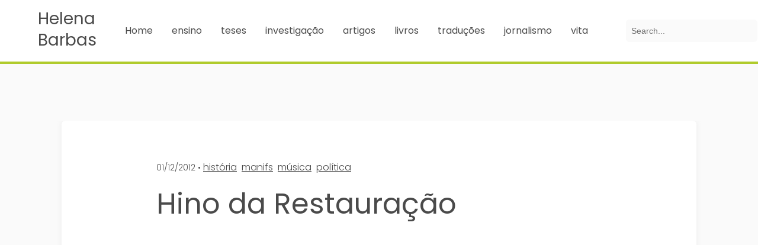

--- FILE ---
content_type: text/html; charset=UTF-8
request_url: https://www.helenabarbas.net/hino-da-restauracao/
body_size: 7358
content:
<!doctype html>
<html lang="en-US">
<head>
    <meta charset="UTF-8">
    <meta http-equiv="x-ua-compatible" content="ie=edge">
    <meta name="viewport" content="width=device-width, initial-scale=1">
    <title>Hino da Restauração &#8211; Helena Barbas</title>
<meta name='robots' content='max-image-preview:large' />
<link rel='dns-prefetch' href='//static.addtoany.com' />
<link rel='dns-prefetch' href='//fonts.googleapis.com' />
<link rel="alternate" type="application/rss+xml" title="Helena Barbas &raquo; Feed" href="https://www.helenabarbas.net/feed/" />
<link rel="alternate" type="application/rss+xml" title="Helena Barbas &raquo; Comments Feed" href="https://www.helenabarbas.net/comments/feed/" />
<link rel="alternate" type="application/rss+xml" title="Helena Barbas &raquo; Hino da Restauração Comments Feed" href="https://www.helenabarbas.net/hino-da-restauracao/feed/" />
<link rel="alternate" title="oEmbed (JSON)" type="application/json+oembed" href="https://www.helenabarbas.net/wp-json/oembed/1.0/embed?url=https%3A%2F%2Fwww.helenabarbas.net%2Fhino-da-restauracao%2F" />
<link rel="alternate" title="oEmbed (XML)" type="text/xml+oembed" href="https://www.helenabarbas.net/wp-json/oembed/1.0/embed?url=https%3A%2F%2Fwww.helenabarbas.net%2Fhino-da-restauracao%2F&#038;format=xml" />
<style id='wp-img-auto-sizes-contain-inline-css'>
img:is([sizes=auto i],[sizes^="auto," i]){contain-intrinsic-size:3000px 1500px}
/*# sourceURL=wp-img-auto-sizes-contain-inline-css */
</style>
<style id='wp-emoji-styles-inline-css'>

	img.wp-smiley, img.emoji {
		display: inline !important;
		border: none !important;
		box-shadow: none !important;
		height: 1em !important;
		width: 1em !important;
		margin: 0 0.07em !important;
		vertical-align: -0.1em !important;
		background: none !important;
		padding: 0 !important;
	}
/*# sourceURL=wp-emoji-styles-inline-css */
</style>
<link rel='stylesheet' id='ecl-cont-bootstrap-css' href='https://usercontent.one/wp/www.helenabarbas.net/wp-content/plugins/counter-ecl/css/bootstrap.min.css?ver=6.9&media=1766195173' media='all' />
<link rel='stylesheet' id='ecl-cont-bootstrap-theme-css' href='https://usercontent.one/wp/www.helenabarbas.net/wp-content/plugins/counter-ecl/css/bootstrap-theme.min.css?ver=6.9&media=1766195173' media='all' />
<link rel='stylesheet' id='ecl-cont-css-css' href='https://usercontent.one/wp/www.helenabarbas.net/wp-content/plugins/counter-ecl/css/counter-ecl.css?ver=6.9&media=1766195173' media='all' />
<link rel='stylesheet' id='hoop_main-css' href='https://usercontent.one/wp/www.helenabarbas.net/wp-content/themes/hoop/dist/main.css?ver=1.0.7&media=1766195173' media='all' />
<style id='hoop_main-inline-css'>

                 body {
                    font-family: 'Poppins', sans-serif;
                }
                .edit-post-visual-editor .editor-block-list__block {
                    font-family: 'Poppins', sans-serif;
                }
/*# sourceURL=hoop_main-inline-css */
</style>
<link rel='stylesheet' id='hoop_font-css' href='https://fonts.googleapis.com/css?family=Poppins%3A300%2C400%2C700&#038;subset=latin-ext&#038;display=swap&#038;ver=1.0.7' media='all' />
<link rel='stylesheet' id='addtoany-css' href='https://usercontent.one/wp/www.helenabarbas.net/wp-content/plugins/add-to-any/addtoany.min.css?ver=1.16&media=1766195173' media='all' />
<script id="addtoany-core-js-before">
window.a2a_config=window.a2a_config||{};a2a_config.callbacks=[];a2a_config.overlays=[];a2a_config.templates={};

//# sourceURL=addtoany-core-js-before
</script>
<script defer src="https://static.addtoany.com/menu/page.js" id="addtoany-core-js"></script>
<script src="https://www.helenabarbas.net/wp-includes/js/jquery/jquery.min.js?ver=3.7.1" id="jquery-core-js"></script>
<script src="https://www.helenabarbas.net/wp-includes/js/jquery/jquery-migrate.min.js?ver=3.4.1" id="jquery-migrate-js"></script>
<script defer src="https://usercontent.one/wp/www.helenabarbas.net/wp-content/plugins/add-to-any/addtoany.min.js?ver=1.1&media=1766195173" id="addtoany-jquery-js"></script>
<link rel="https://api.w.org/" href="https://www.helenabarbas.net/wp-json/" /><link rel="alternate" title="JSON" type="application/json" href="https://www.helenabarbas.net/wp-json/wp/v2/posts/1033" /><link rel="EditURI" type="application/rsd+xml" title="RSD" href="https://www.helenabarbas.net/xmlrpc.php?rsd" />
<meta name="generator" content="WordPress 6.9" />
<link rel="canonical" href="https://www.helenabarbas.net/hino-da-restauracao/" />
<link rel='shortlink' href='https://www.helenabarbas.net/?p=1033' />
<style>[class*=" icon-oc-"],[class^=icon-oc-]{speak:none;font-style:normal;font-weight:400;font-variant:normal;text-transform:none;line-height:1;-webkit-font-smoothing:antialiased;-moz-osx-font-smoothing:grayscale}.icon-oc-one-com-white-32px-fill:before{content:"901"}.icon-oc-one-com:before{content:"900"}#one-com-icon,.toplevel_page_onecom-wp .wp-menu-image{speak:none;display:flex;align-items:center;justify-content:center;text-transform:none;line-height:1;-webkit-font-smoothing:antialiased;-moz-osx-font-smoothing:grayscale}.onecom-wp-admin-bar-item>a,.toplevel_page_onecom-wp>.wp-menu-name{font-size:16px;font-weight:400;line-height:1}.toplevel_page_onecom-wp>.wp-menu-name img{width:69px;height:9px;}.wp-submenu-wrap.wp-submenu>.wp-submenu-head>img{width:88px;height:auto}.onecom-wp-admin-bar-item>a img{height:7px!important}.onecom-wp-admin-bar-item>a img,.toplevel_page_onecom-wp>.wp-menu-name img{opacity:.8}.onecom-wp-admin-bar-item.hover>a img,.toplevel_page_onecom-wp.wp-has-current-submenu>.wp-menu-name img,li.opensub>a.toplevel_page_onecom-wp>.wp-menu-name img{opacity:1}#one-com-icon:before,.onecom-wp-admin-bar-item>a:before,.toplevel_page_onecom-wp>.wp-menu-image:before{content:'';position:static!important;background-color:rgba(240,245,250,.4);border-radius:102px;width:18px;height:18px;padding:0!important}.onecom-wp-admin-bar-item>a:before{width:14px;height:14px}.onecom-wp-admin-bar-item.hover>a:before,.toplevel_page_onecom-wp.opensub>a>.wp-menu-image:before,.toplevel_page_onecom-wp.wp-has-current-submenu>.wp-menu-image:before{background-color:#76b82a}.onecom-wp-admin-bar-item>a{display:inline-flex!important;align-items:center;justify-content:center}#one-com-logo-wrapper{font-size:4em}#one-com-icon{vertical-align:middle}.imagify-welcome{display:none !important;}</style></head>
<body class="wp-singular post-template-default single single-post postid-1033 single-format-standard wp-theme-hoop  is-rounded ">
<header class="c-main-header ">
    <a href="#main-content" class="c-skip-link c-button c-button--primary  c-button--small u-hidden@print">
        Skip to content    </a>
    <div class="o-flex o-flex--middle o-flex--between c-main-header__content o-flex--nowrap">
        <div class="o-flex__item o-flex__item--flex o-flex--middle">
            <a class="c-logo-text" href=https://www.helenabarbas.net>Helena Barbas</a>                    </div>
        <nav class="o-flex__item o-flex__item--flex o-flex--nowrap o-flex--middle c-main-nav-wrapper js-main-nav" aria-label="Main menu">
                        <div class="js-main-menu c-main-nav u-hidden@print">
                <button class="c-hamburger">
                    <span class="u-hidden-visually js-menu-toggle-text">
                        Open menu.                    </span>
                    <span class="c-hamburger__icon"></span>
                </button>
                <div class="menu-menu2-container"><ul class="o-list-bare c-main-nav__links menu"><li class=" c-main-nav__link-wrapper"><a href="http://www.helenabarbas.net" class="c-main-nav__link c-link c-link--primary">Home</a></li>
<li class=" c-main-nav__link-wrapper"><a href="https://www.helenabarbas.net/teaching/" class="c-main-nav__link c-link c-link--primary">ensino</a></li>
<li class=" c-main-nav__link-wrapper"><a href="https://www.helenabarbas.net/teaching/teses/" class="c-main-nav__link c-link c-link--primary">teses</a></li>
<li class=" c-main-nav__link-wrapper"><a href="https://www.helenabarbas.net/investigacao-2/" class="c-main-nav__link c-link c-link--primary">investigação</a></li>
<li class=" c-main-nav__link-wrapper"><a href="https://www.helenabarbas.net/artigos/" class="c-main-nav__link c-link c-link--primary">artigos</a></li>
<li class=" c-main-nav__link-wrapper"><a href="https://www.helenabarbas.net/livros/" class="c-main-nav__link c-link c-link--primary">livros</a></li>
<li class=" c-main-nav__link-wrapper"><a href="https://www.helenabarbas.net/traduzir/" class="c-main-nav__link c-link c-link--primary">traduções</a></li>
<li class=" c-main-nav__link-wrapper"><a href="https://www.helenabarbas.net/jornalism/" class="c-main-nav__link c-link c-link--primary">jornalismo</a></li>
<li class=" c-main-nav__link-wrapper"><a href="https://www.helenabarbas.net/vita/" class="c-main-nav__link c-link c-link--primary">vita</a></li>
</ul></div>            </div>
                        <div class="c-search js-search o-flex__item u-hidden@print">
    <button class="c-search__toggle">
        <span class="u-hidden-visually js-search-toggle-text">Open search panel.</span>
        <svg aria-hidden="true" class="c-icon c-icon--small c-search__icon">
            <use href="https://usercontent.one/wp/www.helenabarbas.net/wp-content/themes/hoop/dist/sprite.svg?media=1766195173#search"/>
        </svg>
    </button>
    <form action="https://www.helenabarbas.net/" method="get" class="c-search__form" role="search">
        <label for="search-form-1" class="u-hidden-visually">Search on the website</label>
        <input value=""
               class="c-search__field" type="search"
               id="search-form-1"
               name="s"
               placeholder="Search..." />
        <button class="c-search__button" type="submit">
            <span class="u-hidden-visually">Search</span>
            <svg aria-hidden="true" class="c-icon c-icon--small c-search__icon">
                <use href="https://usercontent.one/wp/www.helenabarbas.net/wp-content/themes/hoop/dist/sprite.svg?media=1766195173#search"/>
            </svg>
        </button>
    </form>
</div>
        </nav>
    </div>
</header>

<main id="main-content" tabindex="-1">

    <article class="c-article-page post-1033 post type-post status-publish format-standard hentry category-historia category-manifs category-musica category-politica" id="post-1033">
                <div class="o-wrapper">
            <div class="c-article c-article--no-image">
                                    <header class="c-article__header">
                        <time class="c-article__date" datetime="">
                            <span>01/12/2012</span>
                        </time>
                        &bull;
                        

        <ul class="c-article__category o-list-inline">
                    <li class="c-article__category-item o-list-inline__item">
                <a class="c-article__category-link" href="https://www.helenabarbas.net/category/historia/" rel="category tag">
                    história                </a>
            </li>
                    <li class="c-article__category-item o-list-inline__item">
                <a class="c-article__category-link" href="https://www.helenabarbas.net/category/manifs/" rel="category tag">
                    manifs                </a>
            </li>
                    <li class="c-article__category-item o-list-inline__item">
                <a class="c-article__category-link" href="https://www.helenabarbas.net/category/musica/" rel="category tag">
                    música                </a>
            </li>
                    <li class="c-article__category-item o-list-inline__item">
                <a class="c-article__category-link" href="https://www.helenabarbas.net/category/politica/" rel="category tag">
                    política                </a>
            </li>
                    </ul>
    
                        <h1 class="c-article-page__title">Hino da Restauração</h1>
                    </header>
                                <div class="c-article__content u-clearfix ">
                    <p><div class="c-article__iframe-wrapper"><iframe src="http://www.youtube.com/embed/XlQHG4Q76kw?rel=0" width="420" height="315" frameborder="0"></iframe></div></p>
<p style="text-align: justify;">Parece que ainda é cantado pela Sociedade Recreativa 1º de Dezembro, em Elvas, na noite de 30 de Novembro. Como os elvenses que encontrei &#8211; por  <a class="c-link" title="Sociedade 1º. de Dezembro, em Elvas" href="http://www.youtube.com/watch?v=orO0t1tR1ew" target="_blank">aqui</a> &#8211; eram um bocado desafinados, deixo uma versão em <strong>Karaoke</strong> &#8211; vai dedicada ao amigo Paulo Cunha Porto &#8211; dos <a class="c-link" title="Jovens do Restelo " href="http://jovensdorestelo.blogspot.pt/" target="_blank">Jovens do Restelo</a> &#8211; um abraço !!!</p>
<div class="addtoany_share_save_container addtoany_content addtoany_content_bottom"><div class="addtoany_header">Social</div><div class="a2a_kit a2a_kit_size_32 addtoany_list" data-a2a-url="https://www.helenabarbas.net/hino-da-restauracao/" data-a2a-title="Hino da Restauração"><a class="a2a_button_twitter" href="https://www.addtoany.com/add_to/twitter?linkurl=https%3A%2F%2Fwww.helenabarbas.net%2Fhino-da-restauracao%2F&amp;linkname=Hino%20da%20Restaura%C3%A7%C3%A3o" title="Twitter" rel="nofollow noopener" target="_blank"></a><a class="a2a_button_linkedin" href="https://www.addtoany.com/add_to/linkedin?linkurl=https%3A%2F%2Fwww.helenabarbas.net%2Fhino-da-restauracao%2F&amp;linkname=Hino%20da%20Restaura%C3%A7%C3%A3o" title="LinkedIn" rel="nofollow noopener" target="_blank"></a></div></div>                </div>

                
                <footer class="c-article__footer">
                                        
<section class="c-comments-section u-hidden@print">
    <h2 class="c-comments-section__title c-article-page__subtitle u-hidden-visually">
        Comments    </h2>

    
    
        <div class="c-comments" id="comments">

                        <h3 class="c-comments__title">
                1 reply on &ldquo;Hino da Restauração&rdquo;            </h3>

            <ol class="c-comments-list">
                
        <li id="comment-1226" class="comment even thread-even depth-1 c-comments-list__item">
        <article id="div-comment-1226" class="c-comment c-comment--has-avatar">
                        <div class="c-comment__content">
                <header class="c-comment__header">
                    <div class="c-comment__meta">
                                                <time class="c-comment__time" datetime="2012-12-02T00:37:24+01:00" title="">
                            02/12/2012 at 12:37 am                        </time>
                        <span>
                            <a class="c-comment__link js-copy" title="Copy link to current comment" href="https://www.helenabarbas.net/hino-da-restauracao/#comment-1226">
                                Share                            </a>
                            <span class="c-comment__copied js-copy-message" aria-hidden="true">
                                Link copied to clipboard                            </span>
                                                    </span>
                    </div>

                    <div class="c-comment__author">
                                                                                                            <a href="http://jovensdorestelo.blogspot.com" rel="external nofollow" class="c-comment__image-wrapper">
                                    <img alt='' src='https://secure.gravatar.com/avatar/914c8d2eb07eb4e278ff879d97698079cabfc4ef0692021f809767dc3e47752b?s=48&#038;d=identicon&#038;r=g' class='avatar avatar-48 photo' height='48' width='48' />                                </a>
                                                                            <h4 class="c-comment__title">
                                                            <a href="http://jovensdorestelo.blogspot.com" rel="external nofollow ugc" class="c-link">
                                    Paulo Cunha Porto                                </a>
                                                        <span class="screen-reader-text">
                                says:                            </span>
                        </h4>
                    </div>
                </header>

                <div class="c-comment__body">
                    <p>Querida Helena,<br />
muito obrigado,  que esta rememoração de encher a alma seja o sinal para as gerações emergentes redimirem os erros das que as oprecederam.</p>
<p>Beijinho muito grato e exultante</p>
                </div>
            </div>
                    </article>
        </li><!-- #comment-## -->
            </ol>
                    </div>

    </section>
                </footer>
            </div>
        </div>
    </article>
<div class=" o-wrapper u-hidden@print">
    <div class="c-navigation-links">
        <a class="c-button c-navigation-link c-navigation-link--prev" href="https://www.helenabarbas.net/mahmoud-darwish/" rel="prev"><svg aria-hidden="true" class="c-icon c-navigation-link__icon"><use href="https://usercontent.one/wp/www.helenabarbas.net/wp-content/themes/hoop/dist/sprite.svg?media=1766195173#arrow-left"/></svg><span class="c-navigation-link__text"><span class="c-navigation-link__label">Previous post:</span><span class="c-navigation-link__title">Mahmoud Darwish</span></span> </a>
        <a class="c-button c-navigation-link c-navigation-link--next" href="https://www.helenabarbas.net/joaquim-benite/" rel="next"><span class="c-navigation-link__text"><span class="c-navigation-link__label">Next post:</span><span class="c-navigation-link__title">Joaquim Benite</span></span> <svg aria-hidden="true" class="c-icon c-navigation-link__icon"><use href="https://usercontent.one/wp/www.helenabarbas.net/wp-content/themes/hoop/dist/sprite.svg?media=1766195173#arrow-right"/></svg></a>    </div>

</div>

<section class="o-wrapper u-hidden@print">
    <h2 class="c-article-page__subtitle">
        Related posts    </h2>
    <ul class="o-layout o-layout--stretch o-layout--center">
                <li class="o-layout__item u-1/3@tablet u-1/2@mobileLandscape">
            <article class="c-teaser c-teaser--small">
                <a href="https://www.helenabarbas.net/votos-de-santos-reis/" class="c-teaser__image-wrapper o-ratio o-ratio--3:2 c-loader">
                                            <img width="480" height="320" src="https://usercontent.one/wp/www.helenabarbas.net/wp-content/uploads/2013/01/Andrea_Mantegna_Maggi_1641-480x320.jpg?media=1766195173" class="js-lazy-load o-ratio__content c-teaser__image wp-post-image" alt="Adoração dos Magos" sizes="auto, (max-width: 30.0525em) 100vw, (max-width: 48.0525em) 50vw, 480px" data-src="https://usercontent.one/wp/www.helenabarbas.net/wp-content/uploads/2013/01/Andrea_Mantegna_Maggi_1641-480x320.jpg?media=1766195173" decoding="async" loading="lazy" srcset="https://usercontent.one/wp/www.helenabarbas.net/wp-content/uploads/2013/01/Andrea_Mantegna_Maggi_1641-480x320.jpg?media=1766195173 480w, https://usercontent.one/wp/www.helenabarbas.net/wp-content/uploads/2013/01/Andrea_Mantegna_Maggi_1641-600x400.jpg?media=1766195173 600w" />                                    </a>
                <div class="c-teaser__content">
                    <a class="c-teaser__link" href="https://www.helenabarbas.net/votos-de-santos-reis/">
                        <h2 class="c-teaser__title">Votos de Santos Reis</h2>
                        <time class="c-teaser__date">06/01/2013</time>
                    </a>
                </div>

            </article>
        </li>
                <li class="o-layout__item u-1/3@tablet u-1/2@mobileLandscape">
            <article class="c-teaser c-teaser--small">
                <a href="https://www.helenabarbas.net/shakespeare-sobre-os-estrangeiros/" class="c-teaser__image-wrapper o-ratio o-ratio--3:2 c-loader">
                                            <span class="o-ratio__content c-teaser__no-image">
                        <svg aria-hidden="true" class="c-icon c-teaser__no-image-icon">
                            <use href="https://usercontent.one/wp/www.helenabarbas.net/wp-content/themes/hoop/dist/sprite.svg?media=1766195173#camera"/>
                        </svg>
                            <span class="u-hidden-visually">
                                Placeholder image - camera icon. Link toShakespeare sobre os estrangeiros                            </span>
                    </span>
                                    </a>
                <div class="c-teaser__content">
                    <a class="c-teaser__link" href="https://www.helenabarbas.net/shakespeare-sobre-os-estrangeiros/">
                        <h2 class="c-teaser__title">Shakespeare sobre os estrangeiros</h2>
                        <time class="c-teaser__date">12/07/2018</time>
                    </a>
                </div>

            </article>
        </li>
                <li class="o-layout__item u-1/3@tablet u-1/2@mobileLandscape">
            <article class="c-teaser c-teaser--small">
                <a href="https://www.helenabarbas.net/hino-de-maria-da-fonte/" class="c-teaser__image-wrapper o-ratio o-ratio--3:2 c-loader">
                                            <span class="o-ratio__content c-teaser__no-image">
                        <svg aria-hidden="true" class="c-icon c-teaser__no-image-icon">
                            <use href="https://usercontent.one/wp/www.helenabarbas.net/wp-content/themes/hoop/dist/sprite.svg?media=1766195173#camera"/>
                        </svg>
                            <span class="u-hidden-visually">
                                Placeholder image - camera icon. Link toHino de Maria da Fonte                            </span>
                    </span>
                                    </a>
                <div class="c-teaser__content">
                    <a class="c-teaser__link" href="https://www.helenabarbas.net/hino-de-maria-da-fonte/">
                        <h2 class="c-teaser__title">Hino de Maria da Fonte</h2>
                        <time class="c-teaser__date">15/04/2012</time>
                    </a>
                </div>

            </article>
        </li>
                    </ul>
</section>


</main>
 <a href="#" class="c-scroll-top js-scroll-top u-hidden@print">
    <span class="u-hidden-visually">
        Scroll to top    </span>
    <svg aria-hidden="true" class="c-icon c-scroll-top__icon">
        <use href="https://usercontent.one/wp/www.helenabarbas.net/wp-content/themes/hoop/dist/sprite.svg?media=1766195173#arrow-right"/>
    </svg>
</a>
<footer class="c-main-footer-wrapper u-hidden@print">
    <div class="c-main-footer ">
        <div class="o-wrapper">
            <div class="o-layout">
                                <div class="o-layout__item u-1/3@tablet">
                    <section class="c-main-footer__site-info">
                        <h2 class="u-hidden-visually">
                            Site info                        </h2>
                        <p class="c-main-footer__copyrights">
                            Helena Barbas &copy; 2012                        </p>
                                            </section>
                </div>
                                                                            </div>
        </div>
    </div>
            <div class="c-powered-by">
            <p class="c-powered-by__text">
                Site designed with                 <a href="https://hooptheme.com" class="c-powered-by__link c-link"><strong lang="en"> Hoop theme.</strong></a>
            </p>
        </div>
    </footer>
<script type="speculationrules">
{"prefetch":[{"source":"document","where":{"and":[{"href_matches":"/*"},{"not":{"href_matches":["/wp-*.php","/wp-admin/*","/wp-content/uploads/*","/wp-content/*","/wp-content/plugins/*","/wp-content/themes/hoop/*","/*\\?(.+)"]}},{"not":{"selector_matches":"a[rel~=\"nofollow\"]"}},{"not":{"selector_matches":".no-prefetch, .no-prefetch a"}}]},"eagerness":"conservative"}]}
</script>
<div id="counter-ecl-cookie-js" data-expire="365" data-domain="www.helenabarbas.net" data-secure="1" data-path="/" data-name="ecl_cont_visited_cookie_fc0d71b31a8e97cf348866fa3beb208f" data-value="visited"></div>
<script src="https://usercontent.one/wp/www.helenabarbas.net/wp-content/plugins/counter-ecl/js/counter-ecl.js?media=1766195173?ver=2" id="ecl-cont-js-js"></script>
<script id="hoop_bundle-js-extra">
var navigation_params = {"open_menu":"Open menu.","close_menu":"Close menu.","open_search":"Open search panel.","close_search":"Close search panel."};
//# sourceURL=hoop_bundle-js-extra
</script>
<script src="https://usercontent.one/wp/www.helenabarbas.net/wp-content/themes/hoop/dist/bundle.js?ver=1.0.7&media=1766195173" id="hoop_bundle-js"></script>
<script id="wp-emoji-settings" type="application/json">
{"baseUrl":"https://s.w.org/images/core/emoji/17.0.2/72x72/","ext":".png","svgUrl":"https://s.w.org/images/core/emoji/17.0.2/svg/","svgExt":".svg","source":{"concatemoji":"https://www.helenabarbas.net/wp-includes/js/wp-emoji-release.min.js?ver=6.9"}}
</script>
<script type="module">
/*! This file is auto-generated */
const a=JSON.parse(document.getElementById("wp-emoji-settings").textContent),o=(window._wpemojiSettings=a,"wpEmojiSettingsSupports"),s=["flag","emoji"];function i(e){try{var t={supportTests:e,timestamp:(new Date).valueOf()};sessionStorage.setItem(o,JSON.stringify(t))}catch(e){}}function c(e,t,n){e.clearRect(0,0,e.canvas.width,e.canvas.height),e.fillText(t,0,0);t=new Uint32Array(e.getImageData(0,0,e.canvas.width,e.canvas.height).data);e.clearRect(0,0,e.canvas.width,e.canvas.height),e.fillText(n,0,0);const a=new Uint32Array(e.getImageData(0,0,e.canvas.width,e.canvas.height).data);return t.every((e,t)=>e===a[t])}function p(e,t){e.clearRect(0,0,e.canvas.width,e.canvas.height),e.fillText(t,0,0);var n=e.getImageData(16,16,1,1);for(let e=0;e<n.data.length;e++)if(0!==n.data[e])return!1;return!0}function u(e,t,n,a){switch(t){case"flag":return n(e,"\ud83c\udff3\ufe0f\u200d\u26a7\ufe0f","\ud83c\udff3\ufe0f\u200b\u26a7\ufe0f")?!1:!n(e,"\ud83c\udde8\ud83c\uddf6","\ud83c\udde8\u200b\ud83c\uddf6")&&!n(e,"\ud83c\udff4\udb40\udc67\udb40\udc62\udb40\udc65\udb40\udc6e\udb40\udc67\udb40\udc7f","\ud83c\udff4\u200b\udb40\udc67\u200b\udb40\udc62\u200b\udb40\udc65\u200b\udb40\udc6e\u200b\udb40\udc67\u200b\udb40\udc7f");case"emoji":return!a(e,"\ud83e\u1fac8")}return!1}function f(e,t,n,a){let r;const o=(r="undefined"!=typeof WorkerGlobalScope&&self instanceof WorkerGlobalScope?new OffscreenCanvas(300,150):document.createElement("canvas")).getContext("2d",{willReadFrequently:!0}),s=(o.textBaseline="top",o.font="600 32px Arial",{});return e.forEach(e=>{s[e]=t(o,e,n,a)}),s}function r(e){var t=document.createElement("script");t.src=e,t.defer=!0,document.head.appendChild(t)}a.supports={everything:!0,everythingExceptFlag:!0},new Promise(t=>{let n=function(){try{var e=JSON.parse(sessionStorage.getItem(o));if("object"==typeof e&&"number"==typeof e.timestamp&&(new Date).valueOf()<e.timestamp+604800&&"object"==typeof e.supportTests)return e.supportTests}catch(e){}return null}();if(!n){if("undefined"!=typeof Worker&&"undefined"!=typeof OffscreenCanvas&&"undefined"!=typeof URL&&URL.createObjectURL&&"undefined"!=typeof Blob)try{var e="postMessage("+f.toString()+"("+[JSON.stringify(s),u.toString(),c.toString(),p.toString()].join(",")+"));",a=new Blob([e],{type:"text/javascript"});const r=new Worker(URL.createObjectURL(a),{name:"wpTestEmojiSupports"});return void(r.onmessage=e=>{i(n=e.data),r.terminate(),t(n)})}catch(e){}i(n=f(s,u,c,p))}t(n)}).then(e=>{for(const n in e)a.supports[n]=e[n],a.supports.everything=a.supports.everything&&a.supports[n],"flag"!==n&&(a.supports.everythingExceptFlag=a.supports.everythingExceptFlag&&a.supports[n]);var t;a.supports.everythingExceptFlag=a.supports.everythingExceptFlag&&!a.supports.flag,a.supports.everything||((t=a.source||{}).concatemoji?r(t.concatemoji):t.wpemoji&&t.twemoji&&(r(t.twemoji),r(t.wpemoji)))});
//# sourceURL=https://www.helenabarbas.net/wp-includes/js/wp-emoji-loader.min.js
</script>
<script id="ocvars">var ocSiteMeta = {plugins: {"a3e4aa5d9179da09d8af9b6802f861a8": 1,"2c9812363c3c947e61f043af3c9852d0": 1,"b904efd4c2b650207df23db3e5b40c86": 1,"a3fe9dc9824eccbd72b7e5263258ab2c": 1}}</script></body>
</html>



--- FILE ---
content_type: text/css
request_url: https://usercontent.one/wp/www.helenabarbas.net/wp-content/themes/hoop/dist/main.css?ver=1.0.7&media=1766195173
body_size: 18599
content:
.c-article .wp-caption,.gallery-item,.wp-block-image.wp-block-image{position:relative}.c-article .wp-caption figcaption,.gallery-item figcaption,.wp-block-image.wp-block-image figcaption{margin-top:0;position:absolute;left:0;right:0;bottom:0;width:100%;max-width:100%;overflow:auto;padding:2.5rem .625rem .5rem;margin-bottom:0;color:#fff;text-align:center;display:-webkit-box;-webkit-line-clamp:3;-webkit-box-orient:vertical;overflow:hidden;font-size:.875rem;line-height:1.5;max-height:6.6875rem;background:linear-gradient(0deg,rgba(0,0,0,.7),rgba(0,0,0,.3) 70%,transparent);z-index:10}.c-article .is-rounded .wp-caption figcaption,.is-rounded .c-article .wp-caption figcaption,.is-rounded .gallery-item figcaption,.is-rounded .wp-block-image.wp-block-image figcaption{border-bottom-left-radius:.375rem;border-bottom-right-radius:.375rem}.c-article .wp-caption figcaption a,.gallery-item figcaption a,.wp-block-image.wp-block-image figcaption a{color:#fff;text-decoration:underline;position:relative;display:inline;transition:background-size .25s ease-in;background-image:linear-gradient(270deg,#fff 0,#fff);background-repeat:no-repeat;background-size:100% 0;background-position:0 90%}.c-article .wp-caption figcaption a:active,.c-article .wp-caption figcaption a:hover,.gallery-item figcaption a:active,.gallery-item figcaption a:hover,.wp-block-image.wp-block-image figcaption a:active,.wp-block-image.wp-block-image figcaption a:hover{background-size:100% 90%}.c-article__content>blockquote,.c-comment__body blockquote{quotes:"“" "”" "“" "”";padding-left:3rem;position:relative}@media screen and (min-width:48.0625em){.c-article__content>blockquote,.c-comment__body blockquote{padding-left:4rem}}.c-article__content>blockquote:before,.c-comment__body blockquote:before{content:open-quote;color:#dce1e5;font-size:6rem;line-height:.6;position:absolute;left:0;top:0}@media screen and (min-width:48.0625em){.c-article__content>blockquote:before,.c-comment__body blockquote:before{font-size:8rem}}.c-article__content>blockquote.has-text-align-right,.c-comment__body blockquote.has-text-align-right{padding-right:3rem;padding-left:0}@media screen and (min-width:48.0625em){.c-article__content>blockquote.has-text-align-right,.c-comment__body blockquote.has-text-align-right{padding-right:4rem}}.c-article__content>blockquote.has-text-align-right:before,.c-comment__body blockquote.has-text-align-right:before{content:close-quote;left:auto;right:0}.c-article__content>blockquote p,.c-comment__body blockquote p{font-style:italic}.c-widget ul:not([class]),.wp-block-archives,.wp-block-categories{list-style:none;margin-left:0}.c-widget ul:not([class]) li,.wp-block-archives li,.wp-block-categories li{font-size:1rem;line-height:1.5;text-align:left;display:flex;flex-wrap:wrap;align-items:center;justify-content:space-between;margin-bottom:0}.c-widget ul:not([class]) li:last-child a:only-child,.wp-block-archives li:last-child a:only-child,.wp-block-categories li:last-child a:only-child{border-bottom:none}.c-widget ul:not([class]) li a:only-child,.wp-block-archives li a:only-child,.wp-block-categories li a:only-child{text-decoration:none;display:block;padding:.25rem 2rem .25rem .25rem;flex:1 1 auto;color:#434d11;transition:background-color .3s;position:relative;width:100%;border-bottom:1px solid rgba(176,203,44,.3)}.c-widget ul:not([class]) li a:only-child:before,.wp-block-archives li a:only-child:before,.wp-block-categories li a:only-child:before{display:none}.c-widget ul:not([class]) li a:only-child:after,.wp-block-archives li a:only-child:after,.wp-block-categories li a:only-child:after{content:"";display:block;position:absolute;top:50%;right:0;width:1rem;height:1rem;transform:translate(-50%,-50%);transition:transform .3s;background-image:url([data-uri]);background-size:contain;background-repeat:no-repeat;background-position:50%}.c-widget ul:not([class]) li a:only-child:active,.c-widget ul:not([class]) li a:only-child:hover,.wp-block-archives li a:only-child:active,.wp-block-archives li a:only-child:hover,.wp-block-categories li a:only-child:active,.wp-block-categories li a:only-child:hover{color:#434d11;background-color:rgba(176,203,44,.3)}.c-widget ul:not([class]) li a:only-child:active:after,.c-widget ul:not([class]) li a:only-child:hover:after,.wp-block-archives li a:only-child:active:after,.wp-block-archives li a:only-child:hover:after,.wp-block-categories li a:only-child:active:after,.wp-block-categories li a:only-child:hover:after{transform:translate(-4px,-50%)}html{box-sizing:border-box}*,:after,:before{box-sizing:inherit}html{line-height:1.15;-ms-text-size-adjust:100%;-webkit-text-size-adjust:100%}body{margin:0}article,aside,footer,header,nav,section{display:block}h1{font-size:2em;margin:.67em 0}figcaption,figure,main{display:block}figure{margin:1em 40px}hr{box-sizing:content-box;height:0;overflow:visible}pre{font-family:monospace,monospace;font-size:1em}a{background-color:transparent;-webkit-text-decoration-skip:objects}abbr[title]{border-bottom:none;text-decoration:underline;-webkit-text-decoration:underline dotted;text-decoration:underline dotted}b,strong{font-weight:inherit;font-weight:bolder}code,kbd,samp{font-family:monospace,monospace;font-size:1em}dfn{font-style:italic}mark{background-color:#ff0;color:#000}small{font-size:80%}sub,sup{font-size:75%;line-height:0;position:relative;vertical-align:baseline}sub{bottom:-.25em}sup{top:-.5em}audio,video{display:inline-block}audio:not([controls]){display:none;height:0}img{border-style:none}svg:not(:root){overflow:hidden}button,input,optgroup,select,textarea{font-family:sans-serif;font-size:100%;line-height:1.15;margin:0}button,input{overflow:visible}button,select{text-transform:none}[type=reset],[type=submit],button,html [type=button]{-webkit-appearance:button}[type=button]::-moz-focus-inner,[type=reset]::-moz-focus-inner,[type=submit]::-moz-focus-inner,button::-moz-focus-inner{border-style:none;padding:0}[type=button]:-moz-focusring,[type=reset]:-moz-focusring,[type=submit]:-moz-focusring,button:-moz-focusring{outline:1px dotted ButtonText}fieldset{padding:.35em .75em .625em}legend{box-sizing:border-box;color:inherit;display:table;max-width:100%;padding:0;white-space:normal}progress{display:inline-block;vertical-align:baseline}textarea{overflow:auto}[type=checkbox],[type=radio]{box-sizing:border-box;padding:0}[type=number]::-webkit-inner-spin-button,[type=number]::-webkit-outer-spin-button{height:auto}[type=search]{-webkit-appearance:textfield;outline-offset:-2px}[type=search]::-webkit-search-cancel-button,[type=search]::-webkit-search-decoration{-webkit-appearance:none}::-webkit-file-upload-button{-webkit-appearance:button;font:inherit}details,menu{display:block}summary{display:list-item}canvas{display:inline-block}[hidden],template{display:none}blockquote,body,dd,dl,fieldset,figure,h1,h2,h3,h4,h5,h6,hr,legend,ol,p,pre,ul{margin:0;padding:0}li>ol,li>ul{margin-bottom:0}table{border-collapse:collapse;border-spacing:0}fieldset{min-width:0;border:0}address,blockquote,dl,fieldset,figure,h1,h2,h3,h4,h5,h6,hr,ol,p,pre,table,ul{margin-bottom:24px}dd,ol,ul{margin-left:24px}html{font-size:1em;line-height:1.5;overflow-y:scroll;min-height:100%}body{font-family:Montserrat,sans-serif;background-color:#fafafa;color:#4a4a4a}a{color:#0072bb;text-decoration:none}[data-whatinput=mouse] a:focus,[data-whatinput=touch] a:focus{outline:none}[data-whatinput=keyboard] a:focus{outline:3px solid #0072bb;box-shadow:inset 0 0 0 1px #fff,0 0 2px 0 #fff}[tabindex="-1"]:active,[tabindex="-1"]:focus{outline:none}h1{font-size:1.75rem;line-height:1.2857142857}@media screen and (min-width:48.0625em){h1{font-size:2.25rem;line-height:1.1666666667}}h2{font-size:1.5rem;line-height:1.25}@media screen and (min-width:48.0625em){h2{font-size:1.75rem;line-height:1.2857142857}}h3{font-size:1.25rem;line-height:1.5}@media screen and (min-width:48.0625em){h3{font-size:1.5rem;line-height:1.25}}h4{font-size:1.125rem;line-height:1.3333333333}@media screen and (min-width:48.0625em){h4{font-size:1.25rem;line-height:1.5}}h5{font-size:1rem;line-height:1.5}@media screen and (min-width:48.0625em){h5{font-size:1.125rem;line-height:1.3333333333}}h6{font-size:1rem;line-height:1.5}img{max-width:100%;font-style:italic;vertical-align:middle}table{width:100%}button,input,select,textarea{-moz-appearance:none;-webkit-appearance:none;appearance:none}[data-whatinput=mouse] button:focus,[data-whatinput=mouse] input:focus,[data-whatinput=mouse] select:focus,[data-whatinput=mouse] textarea:focus,[data-whatinput=touch] button:focus,[data-whatinput=touch] input:focus,[data-whatinput=touch] select:focus,[data-whatinput=touch] textarea:focus{outline:none}[data-whatinput=keyboard] button:focus,[data-whatinput=keyboard] input:focus,[data-whatinput=keyboard] select:focus,[data-whatinput=keyboard] textarea:focus{outline:3px solid #0072bb;box-shadow:inset 0 0 0 1px #fff,0 0 2px 0 #fff}input,select,textarea{display:block;max-width:100%;padding:.5rem;border:1px solid #dce1e5;border-radius:0;background-color:#fafafa;position:relative;color:#4a4a4a}input::-moz-placeholder,select::-moz-placeholder,textarea::-moz-placeholder{color:#6e6e6e;opacity:1}input:-ms-input-placeholder,select:-ms-input-placeholder,textarea:-ms-input-placeholder{color:#6e6e6e}input::-webkit-input-placeholder,select::-webkit-input-placeholder,textarea::-webkit-input-placeholder{color:#6e6e6e}@media screen and (max-width:30.0525em){input,select,textarea{width:100%}}.is-rounded input,.is-rounded select,.is-rounded textarea{border-radius:.375rem}input,select{height:2.25rem}select{width:auto;background-repeat:no-repeat;background-position-x:calc(100% - .5rem);background-position-y:50%;background-size:.75rem;background-image:url([data-uri])}select::-ms-expand{display:none}textarea{height:4rem;width:100%}label{font-size:1rem;line-height:1.5;margin-bottom:.5rem;font-weight:400;display:block}input[type=checkbox],input[type=radio]{height:1rem;width:1rem;outline:none;display:inline-block;vertical-align:baseline;position:relative;top:.125rem;margin:0;cursor:pointer;background:#fff;transition:background .3s,border-color .3s,box-shadow .2s}input[type=checkbox]:after,input[type=radio]:after{content:"";display:block;left:0;top:0;right:0;bottom:0;margin:auto;position:absolute;opacity:0}input[type=checkbox]:checked,input[type=radio]:checked{background-color:#6669a1}input[type=checkbox]:checked:after,input[type=radio]:checked:after{opacity:1}input[type=checkbox]{border-radius:.25rem}input[type=checkbox]:after{width:.25rem;height:.5rem;border:.125rem solid #fff;border-top:0;border-left:0;transform:rotate(45deg)}input[type=radio]{border-radius:50%}input[type=radio]:after{width:.375rem;height:.375rem;border-radius:50%;background-color:#fff}input[type=password]{min-width:16rem}label input[type=password]{margin-top:.5rem}input[type=submit]{vertical-align:middle;-webkit-user-select:none;-moz-user-select:none;-ms-user-select:none;user-select:none;cursor:pointer;text-decoration:none;display:inline-block;padding:.5rem 2.25rem;border:none;border-radius:4px;transition:background-color .2s;font-size:1rem;line-height:1.5;height:auto;width:auto;color:#fff;background-color:#6669a1}label+input[type=submit]{margin-top:1rem}input[type=submit]:active,input[type=submit]:hover{background-color:#515383}.o-wrapper{padding-right:24px;padding-left:24px;margin-right:auto;margin-left:auto;max-width:70rem}.o-wrapper:after{content:""!important;display:block!important;clear:both!important}.o-layout{display:block;padding:0;list-style:none;margin:0 0 0 -24px;font-size:0}.logged-in-as,.o-layout__item{box-sizing:border-box;display:inline-block;vertical-align:top;width:100%;padding-left:24px;font-size:16px;font-size:1rem}.o-layout--flush{margin-left:0}.o-layout--flush>.logged-in-as,.o-layout--flush>.o-layout__item{padding-left:0}.o-layout--tiny{margin-left:-6px}.o-layout--tiny>.logged-in-as,.o-layout--tiny>.o-layout__item{padding-left:6px}.o-layout--small{margin-left:-12px}.o-layout--small>.logged-in-as,.o-layout--small>.o-layout__item{padding-left:12px}.o-layout--large{margin-left:-48px}.o-layout--large>.logged-in-as,.o-layout--large>.o-layout__item{padding-left:48px}.o-layout--huge{margin-left:-96px}.o-layout--huge>.logged-in-as,.o-layout--huge>.o-layout__item{padding-left:96px}.o-layout--middle>.logged-in-as,.o-layout--middle>.o-layout__item{vertical-align:middle}.o-layout--bottom>.logged-in-as,.o-layout--bottom>.o-layout__item{vertical-align:bottom}.o-layout--stretch{display:flex;flex-wrap:wrap}.o-layout--stretch>.logged-in-as,.o-layout--stretch>.o-layout__item{display:flex}.o-layout--stretch.o-layout--center{justify-content:center}.o-layout--stretch.o-layout--right{justify-content:flex-end}.o-layout--stretch.o-layout--left{justify-content:flex-start}.o-layout--center{text-align:center}.o-layout--center>.logged-in-as,.o-layout--center>.o-layout__item{text-align:left}.o-layout--right{text-align:right}.o-layout--left,.o-layout--left>.logged-in-as,.o-layout--left>.o-layout__item,.o-layout--right>.logged-in-as,.o-layout--right>.o-layout__item{text-align:left}.o-layout--reverse{direction:rtl}.o-layout--reverse>.logged-in-as,.o-layout--reverse>.o-layout__item{direction:ltr}.o-layout--auto>.logged-in-as,.o-layout--auto>.o-layout__item{width:auto}.o-list-bare{list-style:none}.o-list-bare,.o-list-bare__item{margin-left:0}.o-list-inline{margin-left:0;list-style:none}.o-list-inline__item{display:inline-block}.o-ratio{position:relative;display:block}.o-ratio:before{content:"";display:block;width:100%;padding-bottom:100%}.o-ratio>embed,.o-ratio>iframe,.o-ratio>object,.o-ratio__content,.o-ratio img{position:absolute;top:0;bottom:0;left:0;height:100%;width:100%}.o-ratio--1\:1:before{padding-bottom:100%}.o-ratio--3\:2:before{padding-bottom:66.6666666667%}.o-ratio--2\:3:before{padding-bottom:150%}.o-ratio--16\:9:before{padding-bottom:56.25%}.o-ratio--21\:9:before{padding-bottom:42.8571428571%}.o-ratio--img-contain>.o-ratio__content:before,.o-ratio .o-ratio--img-contain>img:before{height:auto;margin:auto;max-height:100%;max-width:100%;width:auto}.o-pack{width:100%;margin-left:0;display:table;table-layout:fixed}.o-pack__item{display:table-cell;vertical-align:top}.o-pack--middle>.o-pack__item{vertical-align:middle}.o-pack--bottom>.o-pack__item{vertical-align:bottom}.o-pack--auto{table-layout:auto}.o-pack--tiny{border-spacing:6px}.o-pack--small{border-spacing:12px}.o-pack--default{border-spacing:24px}.o-pack--large{border-spacing:48px}.o-pack--huge{border-spacing:96px}.o-pack--reverse{direction:rtl}.o-pack--reverse>.o-pack__item{direction:ltr}.o-flex{display:flex;flex-wrap:wrap}.o-flex--column{flex-direction:column}.o-flex--column-reverse{flex-direction:column-reverse}.o-flex--nowrap{flex-wrap:nowrap}.o-flex__item{flex:0 1 auto}.o-flex__item--flex{display:flex}.o-flex--full>.o-flex__item{flex:1 1 auto}.o-flex--auto>.o-flex__item{flex:1 0 0}.o-flex--center{justify-content:center}.o-flex--right{justify-content:flex-end}.o-flex--left{justify-content:flex-start}.o-flex--middle{align-items:center}.o-flex--bottom{align-items:flex-end}.o-flex--around{justify-content:space-around}.o-flex--between{justify-content:space-between}.o-flex--reverse{flex-direction:row-reverse}.o-ratio{overflow:hidden}.o-ratio__content,.o-ratio img{z-index:10}.o-ratio[style*="--aspect-ratio"]:before{padding-bottom:var(--aspect-ratio)}.c-link,.vglnk{color:#0072bb;text-decoration:none;position:relative;display:inline;transition:background-size .25s ease-in;background-image:linear-gradient(270deg,#bbe4ff 0,#bbe4ff);background-repeat:no-repeat;background-size:100% 0;background-position:0 90%}.c-link:active,.c-link:hover,.vglnk:active,.vglnk:hover{background-size:100% 90%}.c-link--primary{color:#4a4a4a;background-image:none}@media screen and (min-width:64.0625em){.c-link--primary{background-image:linear-gradient(270deg,#d1e27b 0,#d1e27b)}}.c-skip-link{position:fixed;top:-.25rem;left:50%;transform:translate3D(-50%,-100%,0);transition:transform .5s,background-color .2s;outline:none;z-index:-1;opacity:0}[data-whatinput=keyboard] .c-skip-link:focus{outline:none;box-shadow:none}.c-skip-link:active,.c-skip-link:focus{top:-.25rem;opacity:1;transform:translate3D(-50%,0,0);z-index:100}.admin-bar .c-skip-link:active,.admin-bar .c-skip-link:focus{top:1.75rem}@media screen and (max-width:64.0525em){.c-overlay{height:100%;width:100%}.c-overlay:after{content:"";display:block;position:fixed;top:0;bottom:0;left:0;right:0;background-color:rgba(0,0,0,.6);z-index:50}}.c-icon{width:1.5rem;height:1.5rem;fill:currentColor;transition:fill .2s}.c-icon--small{width:1rem;height:1rem}.c-icon--big{width:2.5rem;height:2.5rem}.c-loader{position:relative}.c-loader-wrapper{margin:2rem auto 4rem;text-align:center;color:#8f9aa9;font-weight:700;font-size:.875rem;line-height:1.7142857143}.c-loader-wrapper .c-loader{padding-bottom:3rem}@media screen and (min-width:48.0625em){.c-loader-wrapper .c-loader{padding-bottom:5rem}}.c-loader:after{content:"";position:absolute;top:50%;left:50%;border-radius:100%;display:inline-block;-webkit-animation:spin360 1.5s linear infinite;animation:spin360 1.5s linear infinite;width:3rem;height:3rem;margin-left:-1.5rem;margin-top:-1.5rem;border:.375rem solid #dce1e5;border-top-color:#6669a1}@media screen and (min-width:48.0625em){.c-loader:after{width:5rem;height:5rem;margin-left:-2.5rem;margin-top:-2.5rem;border-width:.5rem}}.c-loader.c-article__image,.c-loader.c-gallery__image-wrapper,.c-loader.c-teaser__image-wrapper{padding-bottom:0;background-color:#dce1e5}.c-loader.c-article__image:after,.c-loader.c-gallery__image-wrapper:after,.c-loader.c-teaser__image-wrapper:after{top:50%;width:2rem;height:2rem;margin-left:-1rem;margin-top:-1rem;border:.3125rem solid #bfc8cf;border-top-color:#8f9aa9}@media screen and (min-width:30.0625em){.c-loader.c-article__image:after,.c-loader.c-gallery__image-wrapper:after,.c-loader.c-teaser__image-wrapper:after{width:3rem;height:3rem;margin-left:-1.5rem;margin-top:-1.5rem;border-width:.375rem}}@-webkit-keyframes spin360{0%{transform:rotate(0deg)}to{transform:rotate(1turn)}}@keyframes spin360{0%{transform:rotate(0deg)}to{transform:rotate(1turn)}}.c-logo{display:flex;min-width:3rem;max-width:9rem;height:3rem;margin:.5rem 0}@media screen and (min-width:48.0625em){.c-logo{min-width:4rem;height:4rem;max-width:12rem;margin:1rem 0}}@media print{.c-logo{margin:1rem auto}}.c-main-footer .c-logo{margin:1rem auto 2rem;justify-content:center}.c-logo img{width:auto;height:100%}.c-logo-text{font-size:1.25rem;line-height:1.5;color:#4a4a4a;margin:1rem 0;position:relative;top:-1px}@media screen and (min-width:48.0625em){.c-logo-text{font-size:1.5rem;line-height:1.25}}@media screen and (min-width:64.0625em){.c-logo-text{font-size:1.75rem;line-height:1.2857142857;top:-2px}}@media screen and (min-width:64.0625em){.c-main-nav-wrapper{position:relative}}.c-main-nav__links{display:flex}@media screen and (max-width:64.0525em){.c-main-nav__links{display:none}.c-main-nav.is-active .c-main-nav__links{display:block;position:absolute;left:0;right:0;top:100%;z-index:1000;background:#fff;padding-right:0}}@media screen and (min-width:64.0625em){.c-main-nav__links{margin:0 2rem}}.c-main-nav__link-wrapper{position:relative}@media screen and (min-width:64.0625em){.c-main-nav__link-wrapper{display:inline-block}}.c-main-nav__link{font-size:1rem;line-height:1.5;position:relative;display:block;padding:1rem 1.5rem}.c-main-nav__link,.c-main-nav__link:hover{text-decoration:none}.c-main-nav__link--active{color:#67771a}.c-main-nav__link--active:before{background-color:#b0cb2c;transition-timing-function:ease;transform-origin:0 50%;transform:scaleX(1)}@media screen and (max-width:64.0525em){.c-main-nav__link{border-bottom:1px solid #dce1e5;transition:all .3s}[data-whatinput=keyboard] .c-main-nav__link:focus{outline:none;box-shadow:none}.c-main-nav__link:active,.c-main-nav__link:focus,.c-main-nav__link:hover{background-color:rgba(176,203,44,.3);color:#434d11}.c-main-nav__link:before{display:none}}@media screen and (min-width:64.0625em){.c-main-nav__link{margin:2.25rem 1rem;padding:0}}.c-main-nav .c-main-nav__subtitle{display:block;font-weight:700;margin:1rem 1.5rem .5rem;font-size:.875rem;line-height:1.7142857143}@media screen and (min-width:64.0625em){.c-main-nav .c-main-nav__subtitle{margin:.5rem}}.sub-menu{height:0;opacity:0;margin:0;overflow:hidden}@media screen and (min-width:64.0625em){.sub-menu{position:absolute;left:-99999px;top:-99999px;padding:.5rem}}.sub-menu.is-active{height:auto;opacity:1}@media screen and (min-width:64.0625em){.sub-menu.is-active{z-index:100;left:0;top:100%;background-color:#fff;border-top:.25rem solid #b0cb2c;box-shadow:0 0 8px 1px hsla(0,0%,78.4%,.2)}.is-flat .sub-menu.is-active{border:1px solid #dce1e5;border-top:.25rem solid #8ca123;box-shadow:none}.is-rounded .sub-menu.is-active{border-bottom-left-radius:.375rem;border-bottom-right-radius:.375rem}}.sub-menu .c-main-nav__link{font-size:.875rem;line-height:1.7142857143;padding:.5rem 3rem}@media screen and (min-width:64.0625em){.sub-menu .c-main-nav__link{margin:.25rem .5rem;padding:0;display:inline-block}}@media screen and (min-width:75em){.sub-menu .c-main-nav__link{white-space:nowrap}}.sub-menu .c-main-nav__link-wrapper{display:block}.sub-menu .sub-menu{position:static;opacity:1;height:auto;box-shadow:none;padding:0}@media screen and (min-width:64.0625em){.sub-menu .sub-menu{-moz-column-count:3;column-count:3}.sub-menu .sub-menu .c-main-nav__link-wrapper{page-break-inside:avoid;-moz-column-break-inside:avoid;break-inside:avoid}}.sub-menu .sub-menu .c-main-nav__link{font-weight:400}@media screen and (min-width:64.0625em){.sub-menu .sub-menu .c-main-nav__link{padding:0}}.sub-menu .sub-menu .c-main-nav__link:after{display:none}.c-dropdown__toggle{display:flex;align-items:center;justify-content:space-between}@media screen and (min-width:64.0625em){.c-dropdown__toggle{display:inline-flex}}.c-dropdown__toggle:focus:before{width:calc(100% - 1.5rem)}.c-dropdown__toggle.is-active:before,.c-dropdown__toggle:active:before,.c-dropdown__toggle:hover:before{transform:scaleX(0)}.c-dropdown__indicator{display:inline-flex;margin-left:.5rem}.c-dropdown__icon{transform:rotate(90deg);transition:all .3s}.c-dropdown__toggle.is-active .c-dropdown__icon{transform:rotate(-90deg)}@-webkit-keyframes hoverEffect{50%{transform:rotate(90deg) translate3d(10%,0,0)}to{transform:rotate(90deg) translateZ(0)}}@keyframes hoverEffect{50%{transform:rotate(90deg) translate3d(10%,0,0)}to{transform:rotate(90deg) translateZ(0)}}.c-main-header{margin-bottom:3rem;position:relative;z-index:100}@media screen and (min-width:64.0625em){.c-main-header{margin-bottom:6rem}}@media print{.c-main-header{margin-bottom:1.5rem}}.c-main-header--fixed{margin-bottom:0}@media print{.c-main-header--fixed{margin-bottom:1.5rem}}.c-main-header__content{background:#fff;padding:0 1.5rem;border-bottom:.25rem solid #b0cb2c}@media print{.c-main-header__content{border-bottom:none}}@media screen and (min-width:75em){.c-main-header__content{padding:0 4rem}}.c-main-header__text{margin:0 0 0 1.5rem;font-size:.875rem;line-height:1.7142857143}@media screen and (max-width:30.0525em){.c-main-header__text{display:none}}@media screen and (min-width:64.0625em){.c-main-header__text{font-size:1rem;line-height:1.5}}.c-main-footer{background-color:#fff;text-align:center;padding:4rem 0 2rem;position:relative}@media screen and (min-width:48.0625em){.c-main-footer{padding-top:6rem}}.c-main-footer-wrapper{margin-top:4rem;position:relative;z-index:1}.c-main-footer-wrapper:before{top:-1.25rem;background-position:0 0;background-image:linear-gradient(-45deg,#fff .625rem,transparent 0),linear-gradient(45deg,#fff .625rem,transparent 0);content:" ";display:block;position:absolute;left:0;width:100%;height:1.25rem;background-repeat:repeat-x;background-size:1.25rem 1.25rem;filter:drop-shadow(0 -1px 2px #dce1e5)}.is-flat .c-main-footer-wrapper:before{filter:none}.c-main-footer__copyrights{color:#4a4a4a;font-weight:400;font-size:.875rem;line-height:1.7142857143}@media screen and (max-width:48.0525em){.c-main-footer__copyrights:only-child{display:block;margin-bottom:2rem}}.c-main-footer__link{font-size:.875rem;line-height:1.3}.c-main-footer__links{margin-bottom:2rem}@media screen and (min-width:30.0625em){.c-main-footer__links{-moz-column-count:2;column-count:2}}.c-main-footer__link-wrapper{margin-bottom:1rem;display:inline-block;width:100%}.c-main-footer__outer-link{display:block;color:#8f9aa9;text-decoration:none;margin:0 1rem 1rem;line-height:1}.c-main-footer__outer-link:active .c-icon,.c-main-footer__outer-link:hover .c-icon{fill:#8ca123}.c-main-footer .c-logo-text{display:none}@media screen and (min-width:48.0625em){.c-main-footer--large{text-align:left}}@media screen and (min-width:48.0625em){.c-main-footer--large .c-main-footer__site-info{display:inline-block;text-align:center}}.c-main-footer--large .c-main-footer__social-links{text-align:center}@media screen and (min-width:30.0625em){.c-main-footer--large .c-main-footer__social-links{margin-top:2rem}}.c-main-footer--large .c-main-footer__social-links ul{margin-bottom:0}.c-main-footer--large .c-main-footer__links{-moz-column-count:2;column-count:2}@media screen and (min-width:30.0625em){.c-main-footer--large .c-main-footer__links{-moz-column-count:3;column-count:3}}@media screen and (min-width:64.0625em){.c-main-footer--large .c-main-footer__links{-moz-column-count:4;column-count:4}}.c-main-footer--large .c-icon--big{width:2rem;height:2rem}@media screen and (min-width:48.0625em){.c-main-footer__links-container-full-width .c-main-footer__links{margin:0 2rem;-moz-column-count:4;column-count:4}}@media screen and (min-width:64.0625em){.c-main-footer__links-container-full-width .c-main-footer__links{-moz-column-count:6;column-count:6}}.c-powered-by{display:flex;flex-direction:column;align-items:center;justify-content:center;border-top:1px solid #dce1e5;margin-bottom:0;font-size:.875rem;line-height:1.7142857143;padding:1rem 5.5rem;text-align:center}@media screen and (min-width:30.0625em){.c-powered-by{flex-direction:row;text-align:left}}.c-powered-by__logo{margin:0 1rem;width:5rem}.c-powered-by__link{text-decoration:underline}.c-powered-by__text{margin-bottom:0}.c-search{margin:1rem 0 1rem .5rem}@media screen and (min-width:64.0625em){.c-search{margin-left:1rem}}.c-search__form{display:flex;align-items:center;background-color:#fafafa}.is-flat .c-search__form{border:1px solid #dce1e5}.is-rounded .c-search__form{border-radius:.375rem}@media screen and (max-width:64.0525em){.c-main-nav-wrapper .c-search__form{display:none}}@media screen and (max-width:64.0525em){.c-search.is-active .c-search__form{display:flex;position:absolute;left:0;right:0;top:100%;background:#fff;padding:2rem 1.5rem}}.c-search__button,.c-search__field,.wp-block-search__button,.wp-block-search__input{padding:0 .5rem;height:2.25rem;vertical-align:top}.c-search__button:focus,.c-search__field:focus,.wp-block-search__button:focus,.wp-block-search__input:focus{position:relative}.c-search__toggle{border:none;background-color:transparent;position:relative;width:2.5rem;height:2.5rem;margin:0 auto;padding:0;text-align:center}.c-search__toggle .c-search__icon{width:1.25rem;height:1.25rem;fill:#4a4a4a;transform:translateZ(0)}.c-search__text,.c-search__toggle{display:none}@media screen and (max-width:64.0525em){.c-main-nav-wrapper .c-search__text,.c-main-nav-wrapper .c-search__toggle{display:block}}.c-search__field,.wp-block-search__input{border:1px solid #fafafa;border-radius:0;background-color:#fafafa;position:relative;color:#4a4a4a;-moz-appearance:none;-webkit-appearance:none;appearance:none;flex:1 1 auto}.c-search__field::-moz-placeholder,.wp-block-search__input::-moz-placeholder{color:#6e6e6e;opacity:1}.c-search__field:-ms-input-placeholder,.wp-block-search__input:-ms-input-placeholder{color:#6e6e6e}.c-search__field::-webkit-input-placeholder,.wp-block-search__input::-webkit-input-placeholder{color:#6e6e6e}.is-rounded .c-search__field,.is-rounded .wp-block-search__input{border-top-left-radius:.375rem;border-bottom-left-radius:.375rem}.c-search__button,.wp-block-search__button{border:1px solid #fafafa;background-color:#fafafa}.is-rounded .c-search__button,.is-rounded .wp-block-search__button{border-top-right-radius:.375rem;border-bottom-right-radius:.375rem}.c-search__icon{fill:#4a4a4a;transform:translateZ(0)}.c-teaser{background-color:#fff;margin-bottom:1.5rem;text-align:center;color:#4a4a4a;flex:1 1 100%;display:flex;flex-direction:column;transition:color .3s;border-bottom:.25rem solid #b0cb2c;box-shadow:0 0 8px 1px hsla(0,0%,78.4%,.2);word-wrap:break-word;word-break:break-word}.is-flat .c-teaser{box-shadow:none}.is-flat .c-teaser:not(.c-teaser--horizontal){border-bottom-color:#b0cb2c;border-bottom-width:.25rem}.is-rounded .c-teaser{border-radius:.375rem}.is-rounded .c-teaser .o-ratio,.is-rounded .c-teaser .o-ratio__content,.is-rounded .c-teaser .o-ratio img,.o-ratio .is-rounded .c-teaser img{border-top-left-radius:.375rem;border-top-right-radius:.375rem}@media print{.c-teaser{border-bottom:none}}@media screen and (min-width:64.0625em){.c-teaser{margin-bottom:3rem}}.c-teaser__image{height:100%;-o-object-fit:cover;object-fit:cover;font-family:"object-fit: cover";transition:all .3s;-webkit-backface-visibility:hidden;backface-visibility:hidden;transform:scaleX(1) translateZ(0)}@supports((-o-object-fit:cover) or (object-fit:cover)){.c-teaser__image{width:100%}}.c-teaser__image.js-lazy-load{opacity:0}.c-teaser__no-image{display:flex;align-items:center;justify-content:center;background-color:#dce1e5;transition:all .3s}.c-teaser__no-image-icon{fill:#738193;width:2.5rem;height:2.5rem;transition:all .3s}@media screen and (min-width:30.0625em){.c-teaser__no-image-icon{width:3.5rem;height:3.5rem}}.c-teaser:hover{color:#171717}.c-teaser:hover .c-teaser__image,.c-teaser:hover .c-teaser__no-image{transform:scale3d(1.1,1.1,1.1) translateZ(0)}@media print{.c-teaser:hover .c-teaser__image,.c-teaser:hover .c-teaser__no-image{transform:none}}.c-teaser__image-wrapper{flex:0 0 auto}.c-teaser__content{flex:1 1 auto;position:relative}.c-teaser__link{padding:1.5rem;display:block;color:inherit;flex:1;transition:background-color .3s;height:100%}@media print{.c-teaser__link{text-decoration:none}}.c-teaser__link:focus{position:relative;z-index:10}.c-teaser__link:active,.c-teaser__link:hover{text-decoration:none}.c-teaser__category{position:absolute;top:0;left:0;right:0;margin:auto;transform:translateY(-50%);font-size:.75rem;line-height:1.5;max-width:80%;z-index:20;display:flex;flex-wrap:wrap;width:calc(100% - 3rem);justify-content:center;align-items:center}@media print{.c-teaser__category{transform:translate(0);left:.5rem}}.c-teaser__category-item{position:relative}.c-teaser__category-item:not(:last-child):after{content:"";top:.5rem;bottom:.5rem;right:0;display:block;position:absolute;width:1px;border-right:.125rem solid #434d11}.c-teaser__category-link,.c-teaser__category-link-alike{background-color:#b0cb2c;color:#434d11;text-decoration:none;padding:.5rem .75rem;display:inline-block;font-weight:700}.c-teaser__category-link:active,.c-teaser__category-link:hover{text-decoration:underline}.c-teaser__category-link:focus{position:relative;z-index:1}.c-teaser__date{color:#6e6e6e;font-weight:300}.c-teaser__date-wrapper{margin-bottom:1rem}@media screen and (min-width:64.0625em){.c-teaser__date-wrapper{margin-bottom:2rem}}.c-teaser__title{font-size:1.625rem;line-height:1.4;color:#4a4a4a;margin:1rem 0 .5rem;display:block}@media screen and (min-width:48.0625em){.c-teaser__title{font-size:1.75rem;line-height:1.4}}@media screen and (min-width:64.0625em){.c-teaser__title{font-size:2rem;line-height:1.4;margin:2rem 0 1rem}}.c-teaser__extras{display:inline-block;margin:0 .5rem .5rem;color:#6e6e6e}.c-teaser__extras>span{vertical-align:middle}@media screen and (min-width:64.0625em){.c-teaser__extras{margin-bottom:1rem}}.c-teaser__intro{margin-bottom:1rem}@media screen and (min-width:64.0625em){.c-teaser__intro{margin-bottom:2rem}}.c-teaser__icon{fill:#6e6e6e;vertical-align:middle}@media screen and (min-width:75em){.c-teaser__box-with-line{position:relative}.c-teaser__box-with-line:after,.c-teaser__box-with-line:before{content:"";left:50%;border:1px solid #fafafa;position:absolute;height:6rem}.c-teaser__box-with-line:before{bottom:0}.c-teaser__box-with-line:after{top:0}}@media screen and (min-width:48.0625em){.c-teaser--main,.sticky{margin-bottom:3rem;border-bottom:none}}@media screen and (min-width:64.0625em){.c-teaser--main,.sticky{margin-bottom:6rem}}.is-rounded .c-teaser--main,.is-rounded .sticky{overflow:visible}.is-rounded .c-teaser--main .c-teaser__image,.is-rounded .c-teaser--main .c-teaser__image-wrapper,.is-rounded .sticky .c-teaser__image,.is-rounded .sticky .c-teaser__image-wrapper{border-top-right-radius:.375rem;border-top-left-radius:.375rem}@media screen and (min-width:48.0625em){.is-rounded .c-teaser--main .c-teaser__image,.is-rounded .c-teaser--main .c-teaser__image-wrapper,.is-rounded .sticky .c-teaser__image,.is-rounded .sticky .c-teaser__image-wrapper{border-top-left-radius:0;border-bottom-right-radius:.375rem}}@media screen and (min-width:48.0625em){.c-teaser--main.o-layout--stretch,.sticky.o-layout--stretch{flex-direction:row-reverse}}@media screen and (max-width:48.0525em){.c-teaser--main.o-layout--stretch,.sticky.o-layout--stretch{flex-direction:column}}@media screen and (max-width:48.0525em){.c-teaser--main.o-layout--stretch>.logged-in-as,.c-teaser--main.o-layout--stretch>.o-layout__item,.sticky.o-layout--stretch>.logged-in-as,.sticky.o-layout--stretch>.o-layout__item{display:block}}@media screen and (min-width:48.0625em){.c-teaser--main .c-teaser__image,.sticky .c-teaser__image{max-width:none;z-index:1}}@media print{.c-teaser--main .c-teaser__image,.sticky .c-teaser__image{position:static;transform:none}}.c-teaser--main .c-teaser__image-wrapper,.sticky .c-teaser__image-wrapper{overflow:hidden;position:relative}.c-teaser--main .c-teaser__image-wrapper:before,.sticky .c-teaser__image-wrapper:before{content:"";display:block;width:100%;padding-bottom:66.66667%}@media print{.c-teaser--main .c-teaser__image-wrapper:before,.sticky .c-teaser__image-wrapper:before{display:none}}@media screen and (min-width:48.0625em){.c-teaser--main .c-teaser__image-wrapper,.sticky .c-teaser__image-wrapper{border-bottom:none}.c-teaser--main .c-teaser__image-wrapper:before,.sticky .c-teaser__image-wrapper:before{display:none}}@media screen and (min-width:48.0625em){.c-teaser--main .c-teaser__intro,.sticky .c-teaser__intro{font-size:1.125rem;line-height:1.3333333333}}@media screen and (min-width:48.0625em){.c-teaser--main .c-teaser__title,.sticky .c-teaser__title{font-size:2.5rem;line-height:1.2}}@media screen and (min-width:64.0625em){.c-teaser--main .c-teaser__title,.sticky .c-teaser__title{font-size:3rem;line-height:1.125;margin-bottom:3rem}}@media screen and (min-width:75em){.c-teaser--main .c-teaser__title,.sticky .c-teaser__title{font-size:4rem;line-height:1.125;margin-top:4rem}}@media print{.c-teaser--main .c-teaser__title,.sticky .c-teaser__title{font-size:1.625rem;line-height:1.5}}@media screen and (min-width:75em){.c-teaser--main .c-teaser__extras-wrapper,.sticky .c-teaser__extras-wrapper{margin-bottom:4rem}}@media screen and (min-width:48.0625em){.c-teaser--main .c-teaser__content,.sticky .c-teaser__content{padding:1rem}}@media screen and (min-width:64.0625em){.c-teaser--main .c-teaser__content,.sticky .c-teaser__content{padding:2rem}}@media screen and (min-width:75em){.c-teaser--main .c-teaser__content,.sticky .c-teaser__content{padding:3rem}}.c-teaser--small{margin-bottom:1.5rem}.c-teaser--small .c-teaser__link{padding:1.5rem 1.5rem 2rem}.c-teaser--small .c-teaser__title{font-size:1.125rem;line-height:1.3333333333;margin-bottom:.5rem;font-weight:400;margin-top:0}@media screen and (min-width:64.0625em){.c-teaser--small .c-teaser__title{font-size:1.375rem;line-height:1.3636363636}}.c-teaser--small .c-teaser__date{font-size:.875rem;line-height:1.7142857143}@media screen and (min-width:48.0625em){.c-teaser--horizontal{border-bottom:none;text-align:left}}@media screen and (min-width:48.0625em){.is-rounded .c-teaser--horizontal .o-ratio,.is-rounded .c-teaser--horizontal .o-ratio__content,.is-rounded .c-teaser--horizontal .o-ratio img,.o-ratio .is-rounded .c-teaser--horizontal img{border-bottom-left-radius:.375rem;border-top-right-radius:0}}@media screen and (min-width:48.0625em){.c-teaser--horizontal .c-teaser__title{margin:.5rem 0;font-size:1.75rem;line-height:1.3}}.c-teaser--horizontal .c-teaser__image-wrapper{width:100%}@media screen and (min-width:48.0625em){.c-teaser--horizontal .c-teaser__date-wrapper{margin-bottom:1rem}}@media screen and (min-width:48.0625em){.c-teaser--horizontal .c-teaser__category{display:block;position:static;transform:none;padding:0;margin-left:-.25rem;font-size:1rem;line-height:1.5;color:#4a4a4a}}@media screen and (min-width:48.0625em){.c-teaser--horizontal .c-teaser__category-item:after{display:none}}@media screen and (min-width:48.0625em){.c-teaser--horizontal .c-teaser__category-link,.c-teaser--horizontal .c-teaser__category-link-alike{background:none;font-weight:400;padding:.25rem .125rem}}@media screen and (min-width:48.0625em){.c-teaser--horizontal .c-teaser__category-link{color:#4a4a4a;text-decoration:underline;position:relative;display:inline;transition:background-size .25s ease-in;background-image:linear-gradient(270deg,#cacaca 0,#cacaca);background-repeat:no-repeat;background-size:100% 0;background-position:0 90%}.c-teaser--horizontal .c-teaser__category-link:active,.c-teaser--horizontal .c-teaser__category-link:hover{background-size:100% 90%}}.c-teaser__link-wrapper{padding:1.5rem;flex:1}.c-teaser__link-wrapper .c-teaser__link{padding:0;font-weight:400}.c-button,.wp-block-button__link{vertical-align:middle;-webkit-user-select:none;-moz-user-select:none;-ms-user-select:none;user-select:none;cursor:pointer;text-decoration:none;display:inline-block;padding:.75rem 2.25rem;border:none;border-radius:4px;font-size:1rem;line-height:1.5;transition:background-color .2s}@media screen and (min-width:48.0625em){.c-button,.wp-block-button__link{font-size:1.125rem;line-height:1.3333333333}}.c-button--primary,.wp-block-button__link{color:#fff;background-color:#6669a1}.c-button--primary:active,.c-button--primary:hover,.wp-block-button__link:active,.wp-block-button__link:hover{background-color:#515383}.c-button--small{font-size:1rem;line-height:1.5;padding:.5rem 2.25rem}.c-button--extra-small{font-size:.875rem;line-height:1.5;padding:.5rem 1rem}.c-pagination{display:flex;justify-content:center;align-items:center}.c-article .c-pagination{margin-bottom:3rem}@media screen and (min-width:48.0625em){.c-article .c-pagination{margin-bottom:6rem}}.c-pagination--short{justify-content:flex-start}.c-pagination--short .c-pagination__list,.c-pagination--short ul.page-numbers{display:flex}.is-rounded .c-pagination--short .c-pagination__title+.c-pagination__item,.is-rounded .c-pagination--short .c-pagination__title+.c-pagination__item:after,.is-rounded .c-pagination--short ul.page-numbers .c-pagination__title+.page-numbers,.is-rounded .c-pagination--short ul.page-numbers .c-pagination__title+.page-numbers:after,ul.page-numbers .is-rounded .c-pagination--short .c-pagination__title+.page-numbers,ul.page-numbers .is-rounded .c-pagination--short .c-pagination__title+.page-numbers:after{border-top-left-radius:.375rem;border-bottom-left-radius:.375rem}.is-rounded .c-pagination--short .c-pagination__item:last-child,.is-rounded .c-pagination--short .c-pagination__item:last-child:after,.is-rounded .c-pagination--short ul.page-numbers .page-numbers:last-child,.is-rounded .c-pagination--short ul.page-numbers .page-numbers:last-child:after,ul.page-numbers .is-rounded .c-pagination--short .page-numbers:last-child,ul.page-numbers .is-rounded .c-pagination--short .page-numbers:last-child:after{border-top-right-radius:.375rem;border-bottom-right-radius:.375rem}.c-pagination__title{display:inline-flex;font-size:1rem;line-height:1.5;font-weight:400;margin:0 .5rem 0 0}.c-pagination__list--full{width:100%}.is-rounded .c-pagination__list--full .c-pagination__item,.is-rounded .c-pagination__list--full .c-pagination__item:after,.is-rounded .c-pagination__list--full ul.page-numbers .page-numbers,.is-rounded .c-pagination__list--full ul.page-numbers .page-numbers:after,ul.page-numbers .is-rounded .c-pagination__list--full .page-numbers,ul.page-numbers .is-rounded .c-pagination__list--full .page-numbers:after{border-radius:.375rem}@media screen and (max-width:48.0525em){.c-pagination__list-wrapper{width:100%}}@media screen and (max-width:30.0525em){.c-pagination__list,ul.page-numbers{flex-direction:column}}@media screen and (max-width:48.0525em){.c-pagination__list,ul.page-numbers{flex:1 1 auto;justify-content:space-between}}.is-rounded .c-pagination li:first-child .c-pagination__item,.is-rounded .c-pagination li:first-child .c-pagination__item:after,.is-rounded .c-pagination li:first-child ul.page-numbers .page-numbers,.is-rounded .c-pagination li:first-child ul.page-numbers .page-numbers:after,ul.page-numbers .is-rounded .c-pagination li:first-child .page-numbers,ul.page-numbers .is-rounded .c-pagination li:first-child .page-numbers:after{border-top-left-radius:.375rem;border-bottom-left-radius:.375rem}.is-rounded .c-pagination li:last-child .c-pagination__item,.is-rounded .c-pagination li:last-child .c-pagination__item:after,.is-rounded .c-pagination li:last-child ul.page-numbers .page-numbers,.is-rounded .c-pagination li:last-child ul.page-numbers .page-numbers:after,ul.page-numbers .is-rounded .c-pagination li:last-child .page-numbers,ul.page-numbers .is-rounded .c-pagination li:last-child .page-numbers:after{border-top-right-radius:.375rem;border-bottom-right-radius:.375rem}.c-pagination__item,ul.page-numbers .page-numbers{background-color:#fff;border:1px solid #dce1e5;color:#4a4a4a;padding:.5rem 1rem;margin-left:-1px;transition:background-color .3s;position:relative;display:flex;align-items:center}[data-whatinput=keyboard] .c-pagination__item:focus,[data-whatinput=keyboard] ul.page-numbers .page-numbers:focus,ul.page-numbers [data-whatinput=keyboard] .page-numbers:focus{z-index:1}.c-pagination__item:after,ul.page-numbers .page-numbers:after{content:"";position:absolute;border:1px solid transparent;top:-1px;left:-1px;right:-1px;bottom:-1px;transition:border-color .3s}@media screen and (max-width:48.0525em){.c-pagination:not(.c-pagination--short) .c-pagination__item:not([class*=next]):not([class*=prev]),.c-pagination:not(.c-pagination--short) ul.page-numbers .page-numbers:not([class*=next]):not([class*=prev]),ul.page-numbers .c-pagination:not(.c-pagination--short) .page-numbers:not([class*=next]):not([class*=prev]){display:none}}@media screen and (max-width:30.0525em){.c-pagination__item--next,.c-pagination__item--prev,ul.page-numbers .next,ul.page-numbers .prev{flex:1 1 auto;margin-bottom:1rem;justify-content:center}}.c-pagination__item--next:active .c-pagination__icon,.c-pagination__item--next:hover .c-pagination__icon,.c-pagination__item--prev:active .c-pagination__icon,.c-pagination__item--prev:hover .c-pagination__icon,ul.page-numbers .next:active .c-pagination__icon,ul.page-numbers .next:hover .c-pagination__icon,ul.page-numbers .prev:active .c-pagination__icon,ul.page-numbers .prev:hover .c-pagination__icon{fill:#434d11}.c-pagination__item--current,ul.page-numbers .current{background-color:#f3f4f5;color:#6e6e6e}.c-pagination__item--next:hover .c-pagination__icon,ul.page-numbers .next:hover .c-pagination__icon{transform:translateX(.25rem)}@media screen and (max-width:48.0525em){.c-pagination__item--next,ul.page-numbers .next{margin-left:auto}}.c-pagination__item--next .c-pagination__icon,ul.page-numbers .next .c-pagination__icon{margin-left:.25rem}.c-pagination__item--prev:hover .c-pagination__icon,ul.page-numbers .prev:hover .c-pagination__icon{transform:translateX(-.25rem)}.c-pagination__item--prev .c-pagination__icon,ul.page-numbers .prev .c-pagination__icon{margin-right:.25rem}.c-pagination__item--dots,ul.page-numbers .dots{color:#6e6e6e}a.c-pagination__item:active,a.c-pagination__item:hover,ul.page-numbers a.page-numbers:active,ul.page-numbers a.page-numbers:hover{color:#434d11;background-color:rgba(176,203,44,.3)}a.c-pagination__item:active:after,a.c-pagination__item:hover:after,ul.page-numbers a.page-numbers:active:after,ul.page-numbers a.page-numbers:hover:after{border-color:#b0cb2c;z-index:1}.c-pagination__icon{vertical-align:middle;transition:all .3s}@media screen and (max-width:30.0525em){.c-pagination__icon{display:none}}ul.page-numbers{display:flex;list-style:none;margin-left:0}.is-rounded ul.page-numbers li:first-child .page-numbers,.is-rounded ul.page-numbers li:first-child .page-numbers:after{border-top-left-radius:.375rem;border-bottom-left-radius:.375rem}@media screen and (max-width:48.0525em){.is-rounded ul.page-numbers li:first-child .page-numbers,.is-rounded ul.page-numbers li:first-child .page-numbers:after{border-radius:.375rem}}.is-rounded ul.page-numbers li:last-child .page-numbers,.is-rounded ul.page-numbers li:last-child .page-numbers:after{border-top-right-radius:.375rem;border-bottom-right-radius:.375rem}@media screen and (max-width:48.0525em){.is-rounded ul.page-numbers li:last-child .page-numbers,.is-rounded ul.page-numbers li:last-child .page-numbers:after{border-radius:.375rem}}ul.page-numbers li{display:flex;flex:0 1 auto}.c-hamburger{border:0;background:none;cursor:pointer;position:relative;padding:0;width:2.5rem;height:2.5rem;display:block}@media screen and (min-width:64.0625em){.c-hamburger{display:none}}.c-hamburger__icon{top:50%;left:50%;transform:translate(-50%,-50%)}.c-hamburger__icon,.c-hamburger__icon:after,.c-hamburger__icon:before{background:#4a4a4a;width:1.25rem;height:.1875rem;position:absolute}.c-hamburger__icon:after,.c-hamburger__icon:before{content:"";transition-duration:.3s;left:0}.c-hamburger__icon:before{margin-top:-.4375rem}.c-hamburger__icon:after{margin-top:.4375rem}@media screen and (min-width:64.0625em){.c-hamburger__icon{display:none}}.c-main-nav.is-active .c-hamburger__icon{background:0 0}.c-main-nav.is-active .c-hamburger__icon:before{top:0;transform:rotate(45deg);margin-top:0}.c-main-nav.is-active .c-hamburger__icon:after{bottom:0;transform:rotate(-45deg);margin-top:0}.c-parallax{width:100%}@media screen and (min-width:64.0625em){.c-parallax{height:0;padding-bottom:56.25%;position:relative;overflow:hidden;background-attachment:fixed;background-position:50%;background-repeat:no-repeat;background-size:cover}}@media screen and (min-width:64.0625em)and (-ms-high-contrast:active),screen and (min-width:64.0625em)and (-ms-high-contrast:none){.c-parallax{background-attachment:scroll}}@media screen and (min-width:64.0625em){@supports(-webkit-touch-callout:inherit){.c-parallax{background-attachment:scroll}}}@media screen and (min-width:64.0625em)and (min-width:64.0625em){.c-parallax--with-overlay:after{content:"";top:0;left:0;right:0;bottom:0;background-image:linear-gradient(transparent,transparent 40%,rgba(0,0,0,.6));display:block;position:absolute;z-index:0}}@media screen and (min-width:64.0625em)and (orientation:landscape){.c-parallax{padding-bottom:75vh}}@media screen and (min-width:64.0625em)and (orientation:landscape){.c-parallax--narrow{padding-bottom:56.25vh}}@media screen and (min-width:64.0625em){.c-parallax__image{display:none}}.c-tag,.tag-cloud-link{display:block;font-size:.75rem;line-height:2;white-space:nowrap;overflow:hidden;text-overflow:ellipsis;background-color:#b0cb2c;color:#434d11;font-weight:700;padding:0 1rem;text-decoration:none;position:relative;z-index:1;height:2rem;line-height:2rem}.c-tag:after,.tag-cloud-link:after{content:"";width:.5em;height:.5em;display:inline-block;background-color:#fff;margin-right:.4rem;border-radius:50%;position:absolute;left:.2rem;top:50%;transform:translateY(-50%)}.c-tag:active,.c-tag:focus,.c-tag:hover,.tag-cloud-link:active,.tag-cloud-link:focus,.tag-cloud-link:hover{color:#434d11;text-decoration:underline}.c-tag:focus,.tag-cloud-link:focus{outline:none}.c-tags{text-align:center;margin:2rem 0}@media screen and (min-width:48.0625em){.c-tags{margin-bottom:4rem}}.c-tags__item{max-width:100%}.c-tags-wrapper{overflow:hidden}.c-tag-wrapper,.wp-block-tag-cloud li,.wp-tag-cloud li{position:relative;margin:.5rem 1rem}.c-tag-wrapper:after,.wp-block-tag-cloud li:after,.wp-tag-cloud li:after{content:"";width:0;height:0;border-top:1rem solid transparent;border-bottom:1rem solid transparent;border-right:.75rem solid #b0cb2c;position:absolute;left:-.75rem;top:0}.c-article{background-color:#fff;max-width:100%;position:relative;padding:0 1.5rem 1.5rem;border-bottom:.25rem solid #b0cb2c;font-weight:300;margin-bottom:1.5rem;overflow:hidden;word-wrap:break-word;word-break:break-word}@media screen and (min-width:48.0625em){.c-article{padding:0 3rem 3rem;margin-bottom:3rem}}@media screen and (min-width:64.0625em){.c-article{overflow:visible;padding:4rem 10rem;margin:-4rem auto 4rem;box-shadow:0 0 8px 1px hsla(0,0%,78.4%,.2)}}@media print{.c-article{border-bottom:none}}@media screen and (min-width:64.0625em){.is-rounded .c-article{border-radius:.375rem;border-bottom:none}.is-rounded .c-article:after{content:"";border-bottom:.25rem solid #b0cb2c;border-bottom-right-radius:.25rem;border-bottom-left-radius:.25rem;position:absolute;bottom:0;left:0;right:0}}@media screen and (min-width:64.0625em){.is-flat .c-article{box-shadow:none}}@media screen and (max-width:48.0525em){.c-article--simple{padding-top:1.5rem}}@media screen and (min-width:48.0625em)and (max-width:64.0525em){.c-article--simple{padding-top:3rem}}@media print{.c-article--simple{margin-top:1.5rem}}@media screen and (min-width:64.0625em){.c-article--simple>h1{margin-bottom:3rem}}@media screen and (min-width:64.0625em){.c-article--no-image{margin-top:0}}.c-article--no-image .c-article-page__title{margin-top:.25rem}@media screen and (min-width:64.0625em){.c-article--no-image .c-article-page__title{color:#4a4a4a;margin:.5rem 0 3rem}}.c-article__extras{margin:0 0 2rem}@media screen and (min-width:64.0625em){.c-article__extras{text-align:center}}@media screen and (max-width:64.0525em){.c-article__header{margin-top:2rem}}.c-article__header .c-article-page__title{text-align:left;font-size:1.75rem;line-height:1.4}@media screen and (min-width:48.0625em){.c-article__header .c-article-page__title{font-size:2.25rem;line-height:1.1666666667}}@media screen and (min-width:64.0625em){.c-article__header .c-article-page__title{font-size:3rem;line-height:1.125}}.c-article__category{display:inline}.c-article__category-link{margin-right:.25rem;color:#4a4a4a;text-decoration:underline;position:relative;display:inline;transition:background-size .25s ease-in;background-image:linear-gradient(270deg,#cacaca 0,#cacaca);background-repeat:no-repeat;background-size:100% 0;background-position:0 90%}.c-article__category-link:active,.c-article__category-link:hover{background-size:100% 90%}.c-article__intro p{margin-top:2rem;font-size:1.125rem;line-height:1.8}@media screen and (min-width:48.0625em){.c-article__intro p{font-size:1.5rem;line-height:2}}.c-article__footer{margin-top:2rem}.c-article pre{font-family:monospace;white-space:pre;padding:1.5rem;border-left:.25rem solid #b0cb2c;max-width:100%;width:100%;overflow-x:auto}.c-article table{word-break:normal}.c-article table:not(.wp-calendar-table) td,.c-article table:not(.wp-calendar-table) th{border:1px solid #dce1e5;padding:.5rem .75rem;font-size:1rem;line-height:1.875}.c-article dl{font-size:1rem;line-height:1.875}.c-article dt{font-weight:500}.c-article dd+dt{margin-top:.75rem}.c-article ul{list-style:disc}.c-article li{margin-bottom:.75rem;font-size:1rem;line-height:1.875}.c-article li>ol,.c-article li>ul{margin-top:.75rem}.c-article em,.c-article i{font-style:italic}.c-article b,.c-article strong{font-weight:500}.c-article h1 b,.c-article h1 strong,.c-article h2 b,.c-article h2 strong,.c-article h3 b,.c-article h3 strong,.c-article h4 b,.c-article h4 strong,.c-article h5 b,.c-article h5 strong,.c-article h6 b,.c-article h6 strong{font-weight:700}.c-article q{quotes:"'" "'"}.c-article iframe{max-width:100%}.c-article__content>:first-child{margin-top:0}.c-article__content.u-clearfix:after{display:table!important}.c-article__content h1,.c-article__content h2,.c-article__content h3,.c-article__content h4,.c-article__content h5,.c-article__content h6{color:#4a4a4a;font-weight:700;clear:both;margin-bottom:1.5rem;margin-top:2.25rem}@media screen and (min-width:64.0625em){.c-article__content h1,.c-article__content h2,.c-article__content h3,.c-article__content h4,.c-article__content h5,.c-article__content h6{margin-top:3.75rem;margin-bottom:2.25rem;text-align:center}}.c-article__content h1:first-child,.c-article__content h2:first-child,.c-article__content h3:first-child,.c-article__content h4:first-child,.c-article__content h5:first-child,.c-article__content h6:first-child{margin-top:0}.c-article__content p{color:inherit;font-size:1rem;line-height:1.875}@media screen and (min-width:48.0625em){.c-article__content p{font-size:1.125rem;line-height:2}}.c-article__content p:empty{display:none}.c-article__content .has-text-align-left{text-align:left}.c-article__content .has-text-align-right{text-align:right}.c-article__content>address,.c-article__content>blockquote,.c-article__content>code,.c-article__content>dl,.c-article__content>fieldset,.c-article__content>figure,.c-article__content>form,.c-article__content>hr,.c-article__content>ol,.c-article__content>p,.c-article__content>pre,.c-article__content>select,.c-article__content>table,.c-article__content>ul{margin-top:1.5rem;margin-bottom:1.5rem}@media screen and (min-width:64.0625em){.c-article__content>address,.c-article__content>blockquote,.c-article__content>code,.c-article__content>dl,.c-article__content>fieldset,.c-article__content>figure,.c-article__content>form,.c-article__content>hr,.c-article__content>ol,.c-article__content>p,.c-article__content>pre,.c-article__content>select,.c-article__content>table,.c-article__content>ul{margin-top:2.25rem;margin-bottom:2.25rem}}.c-article__content .c-article__table-wrapper,.c-article__content .wp-block-table{overflow-x:auto}.c-article__content .c-article__iframe-wrapper{display:block;position:relative;padding-bottom:56.25%;height:0;margin-top:1.5rem;margin-bottom:1.5rem}@media screen and (min-width:64.0625em){.c-article__content .c-article__iframe-wrapper{margin-top:2.25rem;margin-bottom:2.25rem}}.c-article__content .c-article__iframe-wrapper iframe,.c-article__content .c-article__iframe-wrapper video{position:absolute;top:0;left:0;width:100%;height:100%}.c-article__content .is-style-stripes table td,.c-article__content .is-style-stripes table th{border-left:none;border-right:none}.c-article__content a:not([class]){color:#0072bb;text-decoration:underline;position:relative;display:inline;transition:background-size .25s ease-in;background-image:linear-gradient(270deg,#bbe4ff 0,#bbe4ff);background-repeat:no-repeat;background-size:100% 0;background-position:0 90%}.c-article__content a:not([class]):active,.c-article__content a:not([class]):hover{background-size:100% 90%}.c-article__content .c-link{text-decoration:underline}@media screen and (min-width:48.0625em){.c-article__content table:not(.wp-calendar-table) td,.c-article__content table:not(.wp-calendar-table) th{padding:.75rem 1rem;font-size:1.125rem;line-height:2}}@media screen and (min-width:48.0625em){.c-article__content dl{font-size:1.125rem;line-height:2}}.c-article__content dt{font-weight:500}.c-article__content dd+dt{margin-top:.75rem}@media screen and (min-width:64.0625em){.c-article__content dd+dt{margin-top:1.5rem}}.c-article__content ol:not(.has-avatars)>li{padding-left:.25rem}.c-article__content ol:not(.has-avatars)>li::marker{font-weight:700}@media screen and (min-width:48.0625em){.c-article__content li{font-size:1.125rem;line-height:2}}@media screen and (min-width:64.0625em){.c-article__content li{margin-bottom:1.5rem}}@media screen and (min-width:64.0625em){.c-article__content li>ol,.c-article__content li>ul{margin-top:1.5rem}}.c-article__content pre{background-color:#fafafa}.c-article__content .has-small-font-size{font-size:.6875rem;line-height:1.6363636364}@media screen and (min-width:30.0625em){.c-article__content .has-small-font-size{font-size:.8125rem;line-height:1.8461538462}}.c-article__content .has-normal-font-size{font-size:.875rem;line-height:1.7142857143}@media screen and (min-width:30.0625em){.c-article__content .has-normal-font-size{font-size:1rem;line-height:2.25}}.c-article__content .has-medium-font-size{font-size:1.125rem;line-height:2}@media screen and (min-width:30.0625em){.c-article__content .has-medium-font-size{font-size:1.25rem;line-height:2.1}}.c-article__content .has-huge-font-size,.c-article__content .has-larger-font-size{font-size:2rem;line-height:1.6875}@media screen and (min-width:30.0625em){.c-article__content .has-huge-font-size,.c-article__content .has-larger-font-size{font-size:2.25rem;line-height:1.5}}@media screen and (min-width:64.0625em){.c-article__content .has-huge-font-size,.c-article__content .has-larger-font-size{font-size:2.625rem;line-height:1.4285714286}}.c-article__content .has-large-font-size{font-size:1.5rem;line-height:1.75}@media screen and (min-width:30.0625em){.c-article__content .has-large-font-size{font-size:2rem;line-height:1.6875}}@media screen and (min-width:64.0625em){.c-article__content .has-large-font-size{font-size:2.25rem;line-height:1.5}}.c-article__content .has-drop-cap:after{content:""!important;display:block!important;clear:both!important}@media screen and (max-width:30.0525em){.c-article__content .aligncenter,.c-article__content .alignleft,.c-article__content .alignright{float:none;max-width:100%;margin:0 auto 1.5rem}}@media screen and (min-width:30.0625em){.c-article__content .alignleft{max-width:50%;width:100%;float:left;margin:0 1.5rem .5rem 0}}@media screen and (min-width:30.0625em){.c-article__content .alignright{max-width:50%;width:100%;float:right;margin:0 0 .5rem 1.5rem}}@media screen and (min-width:30.0625em){.c-article__content .aligncenter{max-width:100%;width:100%;margin:0 auto 1rem}}.c-article__content .twitter-tweet{margin:1.5rem auto!important}@media screen and (min-width:64.0625em){.c-article__content .twitter-tweet{margin:2.25rem auto!important}}.c-article__content>figure.wp-block-image:not([class*=align]){margin-bottom:.75rem}@media screen and (min-width:64.0625em){.c-article__content>figure.wp-block-image:not([class*=align]){margin:0 -9rem 1rem;max-width:calc(100% + 18rem);width:calc(100% + 18rem)}}.c-article__image{position:relative;display:block;margin:0}.c-article__image.c-loader{background-color:#dce1e5}.c-article__content>.c-article__image.wp-block-image,.c-article__content>.c-article__image:not([class*=align]):not(.wp-block-image){margin-bottom:.75rem}@media screen and (min-width:64.0625em){.c-article__content>.c-article__image.wp-block-image,.c-article__content>.c-article__image:not([class*=align]):not(.wp-block-image){margin:0 -9rem 1rem;max-width:calc(100% + 18rem);width:calc(100% + 18rem)}}.c-article__image:only-child{margin-bottom:1rem}.is-rounded .c-article__image,.is-rounded .c-article__image>img{border-radius:.375rem;overflow:hidden}@media print{.c-article__image{page-break-inside:avoid;margin-bottom:0}}.c-article__image img{-o-object-fit:cover;object-fit:cover;font-family:"object-fit: cover"}.c-article__image img.js-lazy-load{opacity:0}@media print{.c-article__image img.js-lazy-load{display:none;margin-bottom:0}}@media print{.c-article__image img{display:block;margin-bottom:1rem}}.c-article__image.aligncenter img,.c-article__image.alignleft img,.c-article__image.alignright img{max-width:100%;margin:0}@media screen and (max-width:30.0525em){.c-article p>img.aligncenter,.c-article p>img.alignleft,.c-article p>img.alignright{display:block}}.c-article p>img{height:auto}.c-article p>img[class*=align]{width:auto}.is-rounded .c-article p>img{border-radius:.375rem}.c-article .wp-caption.alignnone{margin-bottom:.75rem}@media screen and (min-width:64.0625em){.c-article .wp-caption.alignnone{margin:0 -9rem 1rem;max-width:calc(100% + 18rem);width:calc(100% + 18rem)}}.c-article .gallery-caption,.c-article .wp-caption-text{text-align:center}.c-article-page{overflow:visible}@media screen and (min-width:64.0625em){.c-article-page{overflow:hidden}}.c-article-page__title{font-size:1.75rem;line-height:1.5}@media screen and (min-width:48.0625em){.c-article-page__title{font-size:2.25rem;line-height:1.1666666667}}@media screen and (min-width:64.0625em){.c-article-page__title{font-size:3.5rem;line-height:1.1785714286;color:#fff}}.c-article-page__title-wrapper{color:#4a4a4a;max-width:100%;margin:1rem 1.5rem 0;font-weight:400}@media screen and (min-width:48.0625em){.c-article-page__title-wrapper{margin:2rem 3rem 0;font-size:1.125rem;line-height:1.3333333333}}@media screen and (min-width:64.0625em){.c-article-page__title-wrapper{font-size:1.375rem;line-height:1.3636363636;position:absolute;left:0;right:0;bottom:4rem;z-index:1;color:#fff;width:70rem;margin:0 auto;padding:0 1.5rem;text-shadow:0 0 8px #6e6e6e}}@media print{.c-article-page__title-wrapper{position:static}}@media screen and (min-width:64.0625em){.c-article-page__title-wrapper a,.c-article-page__title-wrapper a:active,.c-article-page__title-wrapper a:hover{color:#fff}.c-article-page__title-wrapper a:active:before,.c-article-page__title-wrapper a:hover:before{background-color:#fff}}.c-article-page__header{position:relative;overflow:hidden}@media screen and (max-width:64.0525em){.c-article-page__header{background:#fff}}@media print{.c-article-page__header{padding:0 24px;margin:0 auto;max-width:70rem}}@media screen and (max-width:64.0525em){.c-article-page .o-wrapper{max-width:100%;padding:0}.c-article-page .o-wrapper:first-child{margin-top:-3rem}}.c-article-page__subtitle{color:#6e6e6e;text-align:center;font-size:1.125rem;line-height:1.3333333333}.c-comment,.wp-block-latest-comments.has-avatars article{margin-bottom:1rem;padding:1rem;background-color:#f7f7f7;position:relative}@media screen and (min-width:48.0625em){.c-comment,.wp-block-latest-comments.has-avatars article{margin-bottom:1.5rem}}.c-comment--has-avatar:after,.wp-block-latest-comments.has-avatars article:after{display:block;content:"";width:0;height:0;border-top:.5rem solid transparent;border-bottom:.5rem solid transparent;border-right:.75rem solid #f7f7f7;position:absolute;top:.5rem;left:-.75rem}@media screen and (min-width:48.0625em){.c-comment--has-avatar:after,.wp-block-latest-comments.has-avatars article:after{border-top-width:.75rem;border-bottom-width:.75rem;border-right-width:1rem;left:-1rem}}.c-comments-section{position:relative;text-align:left;margin-top:1.5rem}@media screen and (min-width:48.0625em){.c-comments-section{margin-top:3rem}}.c-comments-section input[type=text],.c-comments-section select,.c-comments-section textarea{background-color:#fff}.c-comments-section__title{margin:2rem 0 .5rem;text-align:left}.c-comments-section__description{font-size:1rem;line-height:1.5}.c-comments-section:after{content:"";position:absolute;top:-1.5rem;left:0;width:100%;border-top:1px solid #dce1e5}@media screen and (min-width:48.0625em){.c-comments-section:after{top:-3rem}}.comment-respond+.c-comments{border-top:1px solid #dce1e5;padding-top:1.5rem}@media screen and (min-width:48.0625em){.comment-respond+.c-comments{padding-top:3rem}}.c-comments__title{font-size:1.375rem;line-height:1.3636363636;font-weight:400;color:#4a4a4a;margin-bottom:1.5rem}.c-comments-list{text-align:left;list-style:none;margin-left:2.5rem}@media screen and (min-width:48.0625em){.c-comments-list{margin-left:0}}.c-comments-list .children{list-style:none;margin-left:0}.c-comments-list .bypostauthor,.c-comments-list__item{position:relative;padding-left:1rem}@media screen and (min-width:48.0625em){.c-comments-list .bypostauthor,.c-comments-list__item{padding-left:3.75rem}}.c-comments-list .bypostauthor:last-child,.c-comments-list__item:last-child{margin-bottom:0}.c-comments__pagination{margin-top:2rem}@media screen and (min-width:64.0625em){.c-comments__pagination{margin-top:3rem}}@media screen and (min-width:30.0625em){.c-comment{display:flex;align-items:flex-start;justify-content:space-between}}.c-comment__content{flex:1 1 auto;max-width:100%;min-width:0}.c-comment__image-wrapper{position:absolute;left:-3.5rem;width:2.5rem;height:2.5rem;top:0;border-radius:50%;overflow:hidden}@media screen and (min-width:48.0625em){.c-comment__image-wrapper{left:-4.5rem;width:3rem;height:3rem}}.c-comment .avatar{width:100%;height:100%}.c-comment__awaiting-moderation,.c-comment__meta{font-size:.75rem;line-height:1.5}.c-comment__awaiting-moderation{margin-bottom:1rem;text-align:center;width:100%}.c-comment__awaiting-moderation span{padding:.25rem .5rem;background-color:#ffc66f;color:#a26200;font-weight:700}@media screen and (max-width:30.0525em){.c-comment__awaiting-moderation span{display:block}}@media screen and (min-width:48.0625em){.c-comment__awaiting-moderation{margin-bottom:1rem}}.c-comment__title{margin-bottom:.75rem;font-weight:500;color:#4a4a4a}.c-comment__body,.c-comment__title{font-size:1rem;line-height:1.5}.c-comment__body a,.c-comment__title a{color:#0072bb;text-decoration:underline;position:relative;display:inline;transition:background-size .25s ease-in;background-image:linear-gradient(270deg,#bbe4ff 0,#bbe4ff);background-repeat:no-repeat;background-size:100% 0;background-position:0 90%}.c-comment__body a:active,.c-comment__body a:hover,.c-comment__title a:active,.c-comment__title a:hover{background-size:100% 90%}.c-comment__header{display:flex;flex-direction:column;margin-top:-.5rem}.c-comment__meta{display:flex;flex-direction:column-reverse;align-items:flex-start;justify-content:space-between}.c-comment__meta .c-comment__link{margin-left:0}@media screen and (min-width:30.0625em){.c-comment__meta .c-comment__link{margin-left:.5rem}}@media screen and (min-width:30.0625em){.c-comment__meta{flex-direction:row;justify-content:flex-start;align-items:center}}.c-comment__link{margin-left:.5rem;color:#4a4a4a;text-decoration:underline;position:relative;display:inline;transition:background-size .25s ease-in;background-image:linear-gradient(270deg,#cacaca 0,#cacaca);background-repeat:no-repeat;background-size:100% 0;background-position:0 90%}.c-comment__link:active,.c-comment__link:hover{background-size:100% 90%}.c-comment__body h1,.c-comment__body h2,.c-comment__body h3,.c-comment__body h4,.c-comment__body h5,.c-comment__body h6{margin-bottom:.75rem}@media screen and (min-width:64.0625em){.c-comment__body h1,.c-comment__body h2,.c-comment__body h3,.c-comment__body h4,.c-comment__body h5,.c-comment__body h6{margin-bottom:1.5rem}}.c-comment__body h1:not(:first-child),.c-comment__body h2:not(:first-child),.c-comment__body h3:not(:first-child),.c-comment__body h4:not(:first-child),.c-comment__body h5:not(:first-child),.c-comment__body h6:not(:first-child){margin-top:1.5rem}@media screen and (min-width:64.0625em){.c-comment__body h1:not(:first-child),.c-comment__body h2:not(:first-child),.c-comment__body h3:not(:first-child),.c-comment__body h4:not(:first-child),.c-comment__body h5:not(:first-child),.c-comment__body h6:not(:first-child){margin-top:2.25rem}}.c-comment__body address,.c-comment__body blockquote,.c-comment__body code,.c-comment__body dl,.c-comment__body fieldset,.c-comment__body figure,.c-comment__body form,.c-comment__body hr,.c-comment__body ol,.c-comment__body p,.c-comment__body pre,.c-comment__body select,.c-comment__body table,.c-comment__body ul{margin-bottom:.75rem}.c-comment__body address:last-child,.c-comment__body blockquote:last-child,.c-comment__body code:last-child,.c-comment__body dl:last-child,.c-comment__body fieldset:last-child,.c-comment__body figure:last-child,.c-comment__body form:last-child,.c-comment__body hr:last-child,.c-comment__body ol:last-child,.c-comment__body p:last-child,.c-comment__body pre:last-child,.c-comment__body select:last-child,.c-comment__body table:last-child,.c-comment__body ul:last-child{margin-bottom:0}.c-comment__body blockquote{margin-top:1.5rem;padding-left:3rem}@media screen and (min-width:48.0625em){.c-comment__body blockquote:before{font-size:6rem}}.c-comment ol>li{padding-left:.25rem}.c-comment ol>li::marker{font-weight:700}.c-comment__footer{flex:0 0 auto}@media screen and (min-width:30.0625em){.c-comment__footer{margin-left:1.5rem}}.c-comment__time{color:#6e6e6e;margin:.375rem 0}@media screen and (max-width:30.0525em){.c-comment__time+.c-comment__link{margin-left:auto}}.c-comment__action-link{display:inline-flex;align-items:center;flex-direction:row-reverse;font-size:.875rem;line-height:1.7142857143}.c-comment .comment-edit-link,.c-comment .comment-reply-login{color:#4a4a4a;text-decoration:underline;position:relative;display:inline;transition:background-size .25s ease-in;background-image:linear-gradient(270deg,#cacaca 0,#cacaca);background-repeat:no-repeat;background-size:100% 0;background-position:0 90%;margin-left:.5rem}.c-comment .comment-edit-link:active,.c-comment .comment-edit-link:hover,.c-comment .comment-reply-login:active,.c-comment .comment-reply-login:hover{background-size:100% 90%}.c-comment .comment-reply-login+.c-icon{display:none}.c-comment__copied{position:absolute;top:0;left:50%;transform:translate(-50%);padding:.5rem 1rem;background:#fff;opacity:0;transition:opacity .3s;pointer-events:none}.c-comment__copied.showed{opacity:1;z-index:100}.children .c-comment__image-wrapper{left:-3rem;width:2rem;height:2rem}@media screen and (min-width:48.0625em){.children .c-comment__image-wrapper{left:-4rem;width:2.5rem;height:2.5rem}}.comment-respond{background-color:#f7f7f7;padding:1.5rem;margin:1.5rem 0}@media screen and (min-width:48.0625em){.comment-respond{margin:3rem 0}}.comments-closed{margin-bottom:0}.c-comment-form-title{font-size:1.125rem;line-height:1.3333333333;font-weight:400;color:#4a4a4a;margin-bottom:1rem;display:flex;align-items:center;justify-content:space-between}@media screen and (min-width:30.0625em){.c-comment-form-title{font-size:1.375rem;line-height:1.3636363636}}.c-comment-form-title a{display:inline-flex;font-size:.875rem;line-height:1;padding:.5rem;margin-right:-.5rem}@media screen and (min-width:30.0625em){.c-comment-form-title a{color:#4a4a4a;text-decoration:underline;position:relative;display:inline;transition:background-size .25s ease-in;background-image:linear-gradient(270deg,#cacaca 0,#cacaca);background-repeat:no-repeat;background-size:100% 0;background-position:0 90%;margin-right:0}.c-comment-form-title a:active,.c-comment-form-title a:hover{background-size:100% 90%}}.c-comment-form input[type=text]{width:100%}.c-comment-form__control{margin-bottom:1.5rem}.c-comment-form__control--submit{text-align:center;margin-bottom:0;margin-top:.5rem}@media screen and (min-width:30.0625em){.c-comment-form__control--submit{margin-top:1rem}}.c-comment-form__control--checkbox{display:flex;align-items:baseline}.c-comment-form__control--checkbox input{flex:0 0 auto}.c-comment-form__checkbox-label{margin-left:.5rem;margin-bottom:0}.c-comment-form__notes{font-size:.875rem;line-height:1.7142857143;font-style:italic;color:#6e6e6e;margin-bottom:0}.c-comment-form__required{margin-left:.5rem}.c-comment-form__icon{fill:#4a4a4a}@media screen and (min-width:30.0625em){.c-comment-form__icon{display:none}}@media screen and (max-width:30.0525em){.c-comment-form__cancel{border:0!important;clip:rect(0 0 0 0)!important;-webkit-clip-path:inset(50%)!important;clip-path:inset(50%)!important;height:1px!important;margin:-1px!important;overflow:hidden!important;padding:0!important;position:absolute!important;white-space:nowrap!important;width:1px!important}}.logged-in-as a,.must-log-in a{font-size:.875rem;line-height:1.7142857143;color:#4a4a4a;text-decoration:underline;position:relative;display:inline;transition:background-size .25s ease-in;background-image:linear-gradient(270deg,#cacaca 0,#cacaca);background-repeat:no-repeat;background-size:100% 0;background-position:0 90%}.logged-in-as a:active,.logged-in-as a:hover,.must-log-in a:active,.must-log-in a:hover{background-size:100% 90%}.c-page__header{text-align:center}.c-page__header--fixed{position:relative}.c-page__header--fixed:after{content:"";width:100%;height:100%;position:absolute;left:0;top:0;background:rgba(0,0,0,.2)}.c-page__title{font-size:2rem;line-height:1.3125;margin:2rem 0 1rem;text-align:center;color:#4a4a4a}.c-page__title:only-child{margin:2rem 0}@media screen and (min-width:64.0625em){.c-page__title:only-child{margin:4rem 0}}@media screen and (min-width:48.0625em){.c-page__title{font-size:2.5rem;line-height:1.2}}@media screen and (min-width:64.0625em){.c-page__title{margin:4rem 0 2rem;font-size:3rem;line-height:1.125}}.c-page__title-wrapper{position:absolute;left:50%;top:50%;transform:translate(-50%,-50%);color:#fff;z-index:10;padding:3rem 6rem;margin:0}@media screen and (min-width:64.0625em){.c-page__title-wrapper{min-width:30rem}}.c-page__title-wrapper .c-page__title{color:#fff;margin:0}.c-page__title-icon{fill:#a1a1a1;margin-right:.5rem}@media screen and (min-width:64.0625em){.c-page__title-icon{width:2rem;height:2rem}}.c-page__image{-o-object-fit:cover;object-fit:cover;width:100%}.c-page__description{font-size:1.125rem;line-height:1.5;margin:0 0 2rem;color:#6e6e6e;font-weight:400;text-align:center}@media screen and (min-width:48.0625em){.c-page__description{font-size:1.25rem;line-height:1.5}}@media screen and (min-width:64.0625em){.c-page__description{font-size:1.375rem;line-height:1.5;margin-bottom:4rem}}.c-page__status{color:#4a4a4a}@media screen and (min-width:48.0625em){.c-page__status{font-size:3.75rem;line-height:1.1}}@media screen and (min-width:64.0625em){.c-page__status{font-size:6rem;line-height:1.0625}}.search-no-results{min-height:100vh;display:flex;flex-direction:column}.search-no-results main{flex:1 1 auto}.gallery{display:flex;flex-wrap:wrap;margin-bottom:1rem;margin-left:-.5rem}@media print{.gallery{display:block}}@media screen and (min-width:64.0625em){.c-article .gallery{margin:0 -9.5rem 1rem;max-width:calc(100% + 19rem)}}@media screen and (min-width:30.0625em){.gallery-columns-2 .gallery-item{flex:1 1 50%}}@media print{.gallery-columns-2 .gallery-item{width:50%}}@media screen and (min-width:30.0625em){.gallery-columns-3 .gallery-item{flex:1 1 33.3%}}@media print{.gallery-columns-3 .gallery-item{width:33.3%}}@media screen and (min-width:30.0625em){.gallery-columns-4 .gallery-item{flex:1 1 25%}}@media print{.gallery-columns-4 .gallery-item{width:25%}}@media screen and (min-width:30.0625em){.gallery-columns-5 .gallery-item{flex:1 1 20%}}@media print{.gallery-columns-5 .gallery-item{width:20%}}@media screen and (min-width:30.0625em){.gallery-columns-6 .gallery-item{flex:1 1 16.667%}}@media print{.gallery-columns-6 .gallery-item{width:16.67%}}@media screen and (min-width:30.0625em){.gallery-columns-7 .gallery-item{flex:1 1 14.286%}}@media print{.gallery-columns-7 .gallery-item{width:14.286%}}@media screen and (min-width:30.0625em){.gallery-columns-8 .gallery-item{flex:1 1 12.5%}}@media print{.gallery-columns-8 .gallery-item{width:12.5%}}@media screen and (min-width:30.0625em){.gallery-columns-9 .gallery-item{flex:1 1 11.11%}}@media print{.gallery-columns-9 .gallery-item{width:11.11%}}@media screen and (min-width:30.0625em)and (max-width:48.0525em){.gallery-columns-3 .gallery-item,.gallery-columns-4 .gallery-item,.gallery-columns-5 .gallery-item,.gallery-columns-6 .gallery-item,.gallery-columns-7 .gallery-item,.gallery-columns-8 .gallery-item,.gallery-columns-9 .gallery-item{flex:1 1 50%}}@media screen and (min-width:48.0625em)and (max-width:64.0525em){.gallery-columns-5 .gallery-item,.gallery-columns-6 .gallery-item,.gallery-columns-7 .gallery-item,.gallery-columns-8 .gallery-item,.gallery-columns-9 .gallery-item{flex:1 1 25%}}.gallery-item{display:flex;flex-direction:column;flex:1 1 100%;margin-bottom:0}@media print{.gallery-item{display:inline-block}}.gallery .gallery-caption{left:.5rem;right:.5rem;bottom:1rem;width:calc(100% - 1rem)}.gallery-icon{display:flex;flex-direction:column;background-color:#dce1e5;flex:1 1 auto;margin:0 .5rem 1rem}.is-rounded .gallery-icon{border-radius:.375rem}.gallery .c-article__image{height:100%;margin-bottom:0}.gallery img{font-style:italic;vertical-align:middle;-o-object-fit:cover;object-fit:cover;font-family:"object-fit: cover";width:100%;height:100%}.is-rounded .gallery img{border-radius:.375rem}.gallery img.js-lazy-load{opacity:0}@media print{.gallery img.js-lazy-load{display:none}}.c-widget{display:flex;flex:1 1 100%;max-width:100%}.c-widgets{margin:3rem 0}@media screen and (min-width:64.0625em){.c-widgets{margin:6rem 0}}.c-widget .c-teaser{text-align:left}@media screen and (min-width:64.0625em){.c-widget .c-teaser{margin-bottom:3rem}}.c-widget--centered .c-teaser{text-align:center}.c-widget .c-search{margin-left:0}.is-rounded .c-widget .c-search{border-radius:.375rem}.c-widget--simple{text-align:center}.c-widget--simple .c-widget__title{font-weight:700;color:#6e6e6e;text-align:center;margin-bottom:1.5rem;font-size:1.25rem;line-height:1.5}@media screen and (min-width:30.0625em){.c-widget--simple .c-widget__title{font-size:1.5rem;line-height:1.25}}.c-widget--simple .c-teaser{background:transparent;box-shadow:none;padding:0;border:none}.c-widget--simple .c-search{border:1px solid #dce1e5}.c-widget--simple .c-search__form{background-color:#fff}.c-widget--simple .c-search__button,.c-widget--simple .c-search__field,.c-widget--simple .wp-block-search__button,.c-widget--simple .wp-block-search__input{border:none;background-color:#fff}.c-widget--simple p{color:#6e6e6e;font-style:italic;text-align:center}.c-widget__title{font-size:1.125rem;line-height:1.3333333333;margin-bottom:.5rem;font-weight:400;margin-top:0}@media screen and (min-width:64.0625em){.c-widget__title{font-size:1.375rem;line-height:1.3636363636}}.c-widget__content{padding:1.5rem 1.5rem 2rem;max-width:100%}.c-widget .post-date,.c-widget .rss-date,.c-widget cite{font-size:.75rem;line-height:1.5;color:#6e6e6e;font-style:italic}.c-widget .rss-date{margin:0 0 .25rem;width:100%}.c-widget .post-date{display:block;margin:0 0 .25rem;flex:1 1 100%}.c-widget .custom-html-widget a,.c-widget .recentcomments a,.c-widget a:not(:only-child){color:#0072bb;text-decoration:underline;position:relative;display:inline;transition:background-size .25s ease-in;background-image:linear-gradient(270deg,#bbe4ff 0,#bbe4ff);background-repeat:no-repeat;background-size:100% 0;background-position:0 90%}.c-widget .custom-html-widget a:active,.c-widget .custom-html-widget a:hover,.c-widget .recentcomments a:active,.c-widget .recentcomments a:hover,.c-widget a:not(:only-child):active,.c-widget a:not(:only-child):hover{background-size:100% 90%}.c-widget .recentcomments a{display:inline-block!important}.c-widget .counter{margin-left:.25rem}.c-widget .children{margin-left:1rem;width:100%}.c-widget .rssSummary{margin-bottom:.25rem}.c-widget cite{margin-bottom:.5rem;width:100%}.c-widget ul{list-style:none;margin:0}.c-widget .c-gallery{margin-left:-.5rem}.c-widget .screen-reader-text{border:0!important;clip:rect(0 0 0 0)!important;-webkit-clip-path:inset(50%)!important;clip-path:inset(50%)!important;height:1px!important;margin:-1px!important;overflow:hidden!important;padding:0!important;position:absolute!important;white-space:nowrap!important;width:1px!important}.c-widget .mejs-container{position:relative;padding-bottom:56.25%;padding-top:30px;height:0!important;width:100%!important;overflow:hidden}.c-widget iframe{max-width:100%}.c-widget .c-search{border:1px solid #dce1e5}.c-widget ul:not([class]) .rsswidget:not(:only-child){margin:.25rem .5rem .25rem 0}.c-widget ul:not([class]) .rssSummary:last-child{margin-bottom:.5rem}.wp-block-tag-cloud,.wp-tag-cloud{display:flex;flex-wrap:wrap;margin-left:0}.wp-block-tag-cloud li,.wp-tag-cloud li{min-width:0;display:flex;flex:0 1 auto}.tag-cloud-link{font-size:.75rem!important}.tag-cloud-link:before{display:none}.calendar_wrap,.wp-block-calendar{position:relative;margin-top:1.5rem;margin-bottom:1.5rem}@media screen and (min-width:64.0625em){.calendar_wrap,.wp-block-calendar{margin-top:2.25rem;margin-bottom:2.25rem}}.calendar_wrap .wp-calendar,.calendar_wrap .wp-calendar-nav,.wp-block-calendar .wp-calendar,.wp-block-calendar .wp-calendar-nav{text-align:center}.calendar_wrap .wp-calendar-nav a,.calendar_wrap .wp-calendar a,.wp-block-calendar .wp-calendar-nav a,.wp-block-calendar .wp-calendar a{display:block;background:rgba(176,203,44,.3);color:#434d11;transition:background-color .3s;text-decoration:none}.calendar_wrap .wp-calendar-nav a:active,.calendar_wrap .wp-calendar-nav a:hover,.calendar_wrap .wp-calendar a:active,.calendar_wrap .wp-calendar a:hover,.wp-block-calendar .wp-calendar-nav a:active,.wp-block-calendar .wp-calendar-nav a:hover,.wp-block-calendar .wp-calendar a:active,.wp-block-calendar .wp-calendar a:hover{background-color:#b0cb2c}.calendar_wrap .wp-calendar-nav a:before,.calendar_wrap .wp-calendar a:before,.wp-block-calendar .wp-calendar-nav a:before,.wp-block-calendar .wp-calendar a:before{display:none}.calendar_wrap thead th,.wp-block-calendar thead th{padding:.5rem 0 1rem}.calendar_wrap tbody td,.wp-block-calendar tbody td{line-height:2.5;padding:0}.calendar_wrap caption,.wp-block-calendar caption{height:2rem;line-height:2rem;margin:0 0 .5rem}.calendar_wrap .wp-calendar-nav,.wp-block-calendar .wp-calendar-nav{position:absolute;top:0;left:0;right:0;display:flex;justify-content:space-between}.calendar_wrap .wp-calendar-nav .pad,.wp-block-calendar .wp-calendar-nav .pad{display:none}.calendar_wrap .wp-calendar-nav.wp-calendar-nav a,.wp-block-calendar .wp-calendar-nav.wp-calendar-nav a{position:relative;width:2rem;height:2rem;background-color:transparent;text-indent:-9999px}.calendar_wrap .wp-calendar-nav.wp-calendar-nav a:after,.wp-block-calendar .wp-calendar-nav.wp-calendar-nav a:after{content:"";background-image:url([data-uri]);background-size:contain;background-repeat:no-repeat;background-position:50%;display:block;width:1.25rem;height:1.25rem;position:absolute;top:0;left:0;right:0;bottom:0;margin:auto;z-index:100}.calendar_wrap .wp-calendar-nav .wp-calendar-nav-prev a:after,.wp-block-calendar .wp-calendar-nav .wp-calendar-nav-prev a:after{transform:rotate(180deg)}.calendar_wrap table{margin-bottom:0}.wp-block-calendar thead th{padding-bottom:.5rem}.wp-block-calendar tbody tr:first-child td{border-top:none}.c-navigation-link{display:flex;align-items:center;padding:1rem;color:#4a4a4a;border:2px solid #dce1e5;font-size:1rem;line-height:1.5;transition:all .3s;width:18rem}@media screen and (max-width:48.0525em){.c-navigation-link{max-width:calc(50% - .5rem);flex:1 1 calc(50% - 0.5rem)}}@media screen and (max-width:30.0525em){.c-navigation-link{max-width:100%;flex:1 1 100%;width:100%;margin-bottom:1rem;justify-content:center}}.c-navigation-link:active,.c-navigation-link:hover{text-decoration:none;color:#67771a;border:2px solid #b0cb2c}.c-navigation-links{margin:1.5rem 0;display:flex;justify-content:space-between}@media screen and (max-width:30.0525em){.c-navigation-links{flex-wrap:wrap;text-align:center}}@media screen and (min-width:48.0625em){.c-navigation-links{margin:0 0 3rem}}@media screen and (min-width:64.0625em){.c-navigation-links{margin:0 0 4rem}}.c-navigation-link__icon{transition:transform .3s;flex:0 0 auto}@media screen and (max-width:30.0525em){.c-navigation-link__icon{display:none}}@media screen and (min-width:30.0625em){.c-navigation-link--next{text-align:right;justify-content:flex-end;margin-left:auto}}.c-navigation-link--next .c-navigation-link__icon{margin-left:.5rem}.c-navigation-link--next:hover .c-navigation-link__icon{transform:translateX(.5rem)}.c-navigation-link--prev .c-navigation-link__icon{margin-right:.5rem}.c-navigation-link--prev:hover .c-navigation-link__icon{transform:translateX(-.5rem)}.c-navigation-link__text{display:flex;flex-direction:column;flex:1;overflow:hidden}.c-navigation-link__title{white-space:nowrap;overflow:hidden;text-overflow:ellipsis}.c-navigation-link__label{font-size:.875rem;line-height:1.7142857143;font-weight:300}.error404{position:relative}.error404 .c-main-header{margin-bottom:0}.error404 .c-main-header__content{border-color:#33369f}.error404 .c-link--primary{background-image:linear-gradient(270deg,#b6b8e8 0,#b6b8e8)}@media screen and (max-width:64.0525em){.error404 .c-main-nav__link:active,.error404 .c-main-nav__link:focus,.error404 .c-main-nav__link:hover{background-color:rgba(51,54,159,.2)}}.error404 .c-main-footer__outer-link:active .c-icon,.error404 .c-main-footer__outer-link:hover .c-icon{fill:#1a1c52}.error404 .sub-menu.is-active{border-top-color:#33369f}.error404 .c-main-footer-wrapper{margin-top:0}.error404 .c-main-footer-wrapper:before{filter:none}.c-error-page{position:relative;background-color:#1a1c52;background:linear-gradient(180deg,#1a1c52,#14163f);color:#fff;overflow:hidden}.c-error-page__content{text-align:center;position:relative;padding-top:3rem;padding-bottom:6rem}@media screen and (min-width:75em){.c-error-page__content{padding-top:5rem;padding-bottom:10rem}}.c-error-page__status{font-size:6.75rem;line-height:1;display:block;position:relative;z-index:10;font-feature-settings:"pnum" on,"lnum" on}.c-error-page__status-wrapper{position:relative;display:inline-block;margin-bottom:2rem}@media screen and (min-width:48.0625em){.c-error-page__status{font-size:10rem;line-height:1}}@media screen and (min-width:64.0625em){.c-error-page__status{font-size:11.25rem;line-height:1}}@media screen and (min-width:75em){.c-error-page__status{font-size:18.75rem;line-height:1}}.c-error-page__title{z-index:10;position:relative;font-size:1.5rem;line-height:1.2;margin-bottom:3rem}@media screen and (min-width:48.0625em){.c-error-page__title{font-size:2rem;line-height:1.2}}@media screen and (min-width:64.0625em){.c-error-page__title{font-size:2rem;line-height:1.2}}.c-error-page__description{position:relative;z-index:10;font-size:1rem;line-height:1.2;margin-bottom:3rem}@media screen and (min-width:48.0625em){.c-error-page__description{font-size:1.125rem;line-height:1.2}}.c-error-page__icon{position:absolute;width:3rem;height:3rem}@media screen and (min-width:48.0625em){.c-error-page__icon{width:4rem;height:4rem}}@media screen and (min-width:75em){.c-error-page__icon{width:6rem;height:6rem}}.c-error-page__icon-small{position:absolute;width:2rem;height:2rem}@media screen and (min-width:64.0625em){.c-error-page__icon-small{width:3rem;height:3rem}}.c-error-page__icon--ufo{-webkit-animation:float 3s linear infinite;animation:float 3s linear infinite;left:-3rem;top:-1rem}@media screen and (min-width:48.0625em){.c-error-page__icon--ufo{left:-4rem}}@media screen and (min-width:75em){.c-error-page__icon--ufo{left:-6rem}}.c-error-page__icon--alien{top:0;left:0;transition:transform .3s}.c-error-page__icon--asteroid{display:none;position:absolute;top:4rem;right:0;transform:translateX(100%);-webkit-animation:drop-landscape 1.5s ease-in;animation:drop-landscape 1.5s ease-in}@media screen and (min-width:48.0625em){.c-error-page__icon--asteroid{display:block}}@media(orientation:portrait){.c-error-page__icon--asteroid{-webkit-animation:drop-portrait 1.5s ease-in;animation:drop-portrait 1.5s ease-in}}.c-error-page__icon--stars{-webkit-animation:scale ease-in infinite;animation:scale ease-in infinite}.c-error-page__icon--stars1{top:2rem;right:8rem;-webkit-animation-delay:.2s;animation-delay:.2s;-webkit-animation-duration:8s;animation-duration:8s}.c-error-page__icon--stars2{top:50%;right:2rem;-webkit-animation-duration:10s;animation-duration:10s}.c-error-page__icon--stars3{top:40%;left:1rem;-webkit-animation-delay:.3s;animation-delay:.3s;-webkit-animation-duration:6s;animation-duration:6s}@media screen and (min-width:48.0625em){.c-error-page__icon--stars3{top:20%}}.c-error-page__alien{bottom:-2%;right:10%;-webkit-animation:show 1s ease-out;animation:show 1s ease-out}.c-error-page__alien:hover .c-error-page__icon--alien{transform:translateY(100%)}@-webkit-keyframes float{0%{transform:translateZ(0) rotate(-18deg)}50%{transform:translate3d(.5rem,.5rem,0) rotate(-18deg)}to{transform:translateZ(0) rotate(-18deg)}}@keyframes float{0%{transform:translateZ(0) rotate(-18deg)}50%{transform:translate3d(.5rem,.5rem,0) rotate(-18deg)}to{transform:translateZ(0) rotate(-18deg)}}@-webkit-keyframes show{0%{transform:translate3d(0,200%,0)}to{transform:translateZ(0)}}@keyframes show{0%{transform:translate3d(0,200%,0)}to{transform:translateZ(0)}}@-webkit-keyframes drop-landscape{0%{transform:translateZ(0)}to{transform:translate3d(-50vw,100vh,0)}}@keyframes drop-landscape{0%{transform:translateZ(0)}to{transform:translate3d(-50vw,100vh,0)}}@-webkit-keyframes drop-portrait{0%{transform:translateZ(0)}to{transform:translate3d(-100vw,100vh,0)}}@keyframes drop-portrait{0%{transform:translateZ(0)}to{transform:translate3d(-100vw,100vh,0)}}@-webkit-keyframes scale{0%{transform:scale(.9)}50%{transform:scale(1.1)}to{transform:scale(.9)}}@keyframes scale{0%{transform:scale(.9)}50%{transform:scale(1.1)}to{transform:scale(.9)}}.c-error-message{color:#e15958;border:2px solid #e15958;background-color:rgba(225,89,88,.2);padding:1rem}.c-scroll-top{position:fixed;z-index:10;bottom:1rem;right:1rem;display:none;color:#4a4a4a;background:rgba(220,225,229,.9);padding:.8rem;border-radius:50%;box-shadow:0 0 0 rgba(220,225,229,.6);-webkit-animation:pulse 6s infinite;animation:pulse 6s infinite}@media screen and (min-width:48.0625em){.c-scroll-top{right:2rem}}.c-scroll-top:active .c-scroll-top__icon,.c-scroll-top:hover .c-scroll-top__icon{transform:rotate(-450deg)}.c-scroll-top--visible{display:flex}.c-scroll-top__icon{transform:rotate(-90deg);transition:transform .4s}@-webkit-keyframes pulse{0%{box-shadow:0 0 0 0 rgba(220,225,229,.6)}10%{box-shadow:0 0 0 10px rgba(220,225,229,.2)}20%{box-shadow:0 0 0 10px rgba(220,225,229,0)}to{box-shadow:0 0 0 0 rgba(220,225,229,0)}}@keyframes pulse{0%{box-shadow:0 0 0 0 rgba(220,225,229,.6)}10%{box-shadow:0 0 0 10px rgba(220,225,229,.2)}20%{box-shadow:0 0 0 10px rgba(220,225,229,0)}to{box-shadow:0 0 0 0 rgba(220,225,229,0)}}.wp-block-button{text-align:center;margin-top:1.5rem;margin-bottom:1.5rem}@media screen and (min-width:64.0625em){.wp-block-button{margin-top:2.25rem;margin-bottom:2.25rem}}.wp-block-button.alignleft{text-align:left}.wp-block-button.alignright{text-align:right}@media screen and (min-width:30.0625em){.wp-block-button.alignleft,.wp-block-button.alignright{max-width:100%;float:none;margin:1.5rem 0}}@media screen and (min-width:64.0625em){.wp-block-button.alignleft,.wp-block-button.alignright{margin:2.25rem 0}}.is-style-squared .wp-block-button__link{border-radius:0}.is-style-fill .wp-block-button__link:not(.has-text-color){color:#fff}.is-style-outline .wp-block-button__link{color:#4a4a4a;border:2px solid #dce1e5;transition:all .3s}.is-style-outline .wp-block-button__link:active,.is-style-outline .wp-block-button__link:hover{color:#67771a;border:2px solid #b0cb2c}.wp-block-quote.is-style-large{margin-bottom:1.5rem;padding-left:3rem}@media screen and (min-width:48.0625em){.wp-block-quote.is-style-large{padding-left:5rem}}@media screen and (min-width:64.0625em){.wp-block-quote.is-style-large{margin-bottom:2.25rem}}@media screen and (min-width:48.0625em){.wp-block-quote.is-style-large:before{font-size:10rem}}@media screen and (max-width:48.0525em){.wp-block-quote.is-style-large p{font-size:1.25rem;line-height:1.5}}.wp-block-pullquote.is-style-solid-color blockquote,.wp-block-pullquote blockquote{margin-bottom:0}.wp-block-pullquote.is-style-solid-color blockquote p,.wp-block-pullquote blockquote p{font-size:1.25rem;line-height:1.8;margin-bottom:.75rem}@media screen and (min-width:48.0625em){.wp-block-pullquote.is-style-solid-color blockquote p,.wp-block-pullquote blockquote p{margin-bottom:1.5rem;font-size:1.375rem;line-height:1.8}}.wp-block-pullquote.is-style-solid-color blockquote cite,.wp-block-pullquote blockquote cite{font-style:normal}.wp-block-pullquote cite{font-size:1rem;line-height:1.8}@media screen and (min-width:48.0625em){.wp-block-pullquote cite{font-size:1.125rem;line-height:1.8}}.wp-block-pullquote.has-background.is-style-default{padding:3rem 1.5rem}.wp-block-pullquote:not(.is-style-solid-color){border-top:2px solid #dce1e5;border-bottom:2px solid #dce1e5}@media screen and (min-width:64.0625em){figure.wp-block-image{margin:0 0 1rem}}.wp-block-image figure{width:100%;position:relative}.wp-block-cover,.wp-block-cover-image{margin-top:1.5rem;margin-bottom:1.5rem}@media screen and (min-width:64.0625em){.wp-block-cover,.wp-block-cover-image{margin-top:2.25rem;margin-bottom:2.25rem}}.wp-block-cover-image.has-background-dim,.wp-block-cover.has-background-dim{color:#fff}.wp-block-cover-image.has-background-dim:not(.has-background-gradient):before,.wp-block-cover-image .wp-block-cover__gradient-background,.wp-block-cover.has-background-dim:not(.has-background-gradient):before,.wp-block-cover .wp-block-cover__gradient-background{padding-bottom:0}.is-rounded .wp-block-cover,.is-rounded .wp-block-cover-image,.is-rounded .wp-block-cover-image:before,.is-rounded .wp-block-cover:before{border-radius:.375rem}.wp-block-cover-image .wp-block-cover__inner-container,.wp-block-cover .wp-block-cover__inner-container{position:relative}.wp-block-cover-image .wp-block-cover__inner-container a,.wp-block-cover .wp-block-cover__inner-container a{color:#fff;text-decoration:underline;position:relative;display:inline;transition:background-size .25s ease-in;background-image:linear-gradient(270deg,#fff 0,#fff);background-repeat:no-repeat;background-size:100% 0;background-position:0 90%}.wp-block-cover-image .wp-block-cover__inner-container a:active,.wp-block-cover-image .wp-block-cover__inner-container a:hover,.wp-block-cover .wp-block-cover__inner-container a:active,.wp-block-cover .wp-block-cover__inner-container a:hover{background-size:100% 90%}.wp-block-cover-image img,.wp-block-cover img{z-index:0}.wp-block-cover-image p:last-child,.wp-block-cover p:last-child{margin-bottom:0}.wp-block-cover-image.c-loader.c-article__image:after,.wp-block-cover.c-loader.c-article__image:after{display:none}.wp-block-cover-image.wp-block-cover-image,.wp-block-cover.wp-block-cover{display:flex}.wp-block-gallery{display:block}@media screen and (min-width:64.0625em){.c-article .wp-block-gallery{margin:0 -9rem;max-width:calc(100% + 18rem);width:calc(100% + 18rem)}}@media screen and (min-width:64.0625em){.c-article .wp-block-gallery.alignleft,.c-article .wp-block-gallery.alignright{max-width:50%;width:100%}}@media screen and (min-width:64.0625em){.c-article .wp-block-gallery.alignleft{margin:0 1.5rem .5rem 0}}@media screen and (min-width:64.0625em){.c-article .wp-block-gallery.alignright{margin:0 0 .5rem 1.5rem}}@media screen and (min-width:64.0625em){.c-article .wp-block-gallery.aligncenter{max-width:100%;width:100%;margin:0 auto 1rem}}.wp-block-gallery.is-cropped .c-article__image{height:100%}.wp-block-gallery.is-cropped .c-article__image:not(.c-loader):before{display:none}.wp-block-gallery.is-cropped .c-article__image:not(.c-loader) img{position:static;height:100%}@media print{.wp-block-gallery{display:block;margin-bottom:0;overflow:hidden}}@media print{.wp-block-gallery .blocks-gallery-item{float:left;display:block;margin-bottom:0}}.wp-block-gallery .c-article__image{flex:1 1 auto;margin-bottom:0}.wp-block-gallery .blocks-gallery-item .blocks-gallery-item__caption{z-index:10;pointer-events:none;display:-webkit-box;-webkit-line-clamp:3;-webkit-box-orient:vertical;overflow:hidden;font-size:.875rem;line-height:1.5;max-height:calc(3.9375rem + 3.25em)}@media screen and (min-width:64.0625em){.wp-block-gallery.columns-7 .blocks-gallery-item .blocks-gallery-item__caption,.wp-block-gallery.columns-8 .blocks-gallery-item .blocks-gallery-item__caption{white-space:nowrap;overflow:hidden;text-overflow:ellipsis;display:block}}@media screen and (max-width:30.0525em){.wp-block-gallery .blocks-gallery-item{width:100%;margin-right:0}}@media screen and (min-width:30.0625em)and (max-width:48.0525em){.wp-block-gallery.wp-block-gallery .blocks-gallery-item{width:calc(50% - 1em)}}@media screen and (min-width:48.0625em)and (max-width:64.0525em){.wp-block-gallery.columns-5 .blocks-gallery-item,.wp-block-gallery.columns-6 .blocks-gallery-item,.wp-block-gallery.columns-7 .blocks-gallery-item,.wp-block-gallery.columns-8 .blocks-gallery-item{width:calc(25% - .75em)}}.blocks-gallery-grid{flex:1 1 auto;margin:0 -.5rem;max-width:calc(100% + 1rem)}.blocks-gallery-grid figure{position:relative}.wp-block-gallery .blocks-gallery-grid .blocks-gallery-item{margin-right:0;padding:0 .5rem}.blocks-gallery-caption{flex:0 0 100%;text-align:center;margin-bottom:1.5rem}@media screen and (min-width:64.0625em){.blocks-gallery-caption{margin-bottom:2.25rem}}.is-rounded .blocks-gallery-item__caption{border-bottom-left-radius:.375rem;border-bottom-right-radius:.375rem}.wp-block-search .wp-block-search__input{border-color:#dce1e5;border-right:none}.wp-block-search__button{border-color:#dce1e5;border-left:none;display:inline-flex;align-items:center}.wp-block-search .wp-block-search__button{margin-left:0}.wp-block-archives label,.wp-block-search__label{font-size:1.375rem;line-height:1.3636363636;font-weight:500;margin-bottom:.5rem}.wp-block-archives label{display:inline-block}ul.wp-block-archives,ul.wp-block-categories,ul.wp-block-latest-posts,ul.wp-block-rss{list-style:none;margin-left:0}ul.wp-block-archives li,ul.wp-block-categories li,ul.wp-block-latest-posts li,ul.wp-block-rss li{font-size:1rem;line-height:1.5;margin-bottom:0}ul.wp-block-archives.is-grid a:only-child,ul.wp-block-categories.is-grid a:only-child,ul.wp-block-latest-posts.is-grid a:only-child,ul.wp-block-rss.is-grid a:only-child{height:100%;align-items:center;justify-content:flex-start;display:flex}ul.wp-block-archives.aligncenter a,ul.wp-block-categories.aligncenter a,ul.wp-block-latest-posts.aligncenter a,ul.wp-block-rss.aligncenter a{text-align:center;justify-content:center}.wp-block-rss__item-title:only-child a{text-decoration:none;display:block;padding:.25rem 2rem .25rem .25rem;flex:1 1 auto;color:#434d11;transition:background-color .3s;position:relative;width:100%;border-bottom:1px solid rgba(176,203,44,.3)}.wp-block-rss__item-title:only-child a:before{display:none}.wp-block-rss__item-title:only-child a:after{content:"";display:block;position:absolute;top:50%;right:0;width:1rem;height:1rem;transform:translate(-50%,-50%);transition:transform .3s;background-image:url([data-uri]);background-size:contain;background-repeat:no-repeat;background-position:50%}.wp-block-rss__item-title:only-child a:active,.wp-block-rss__item-title:only-child a:hover{color:#434d11;background-color:rgba(176,203,44,.3)}.wp-block-rss__item-title:only-child a:active:after,.wp-block-rss__item-title:only-child a:hover:after{transform:translate(-4px,-50%)}.wp-block-rss__item:last-child a{border-bottom:none}.wp-block-latest-posts li>a:only-child{text-decoration:none;display:block;padding:.25rem 2rem .25rem .25rem;flex:1 1 auto;color:#434d11;transition:background-color .3s;position:relative;width:100%;border-bottom:1px solid rgba(176,203,44,.3)}.wp-block-latest-posts li>a:only-child:before{display:none}.wp-block-latest-posts li>a:only-child:after{content:"";display:block;position:absolute;top:50%;right:0;width:1rem;height:1rem;transform:translate(-50%,-50%);transition:transform .3s;background-image:url([data-uri]);background-size:contain;background-repeat:no-repeat;background-position:50%}.wp-block-latest-posts li>a:only-child:active,.wp-block-latest-posts li>a:only-child:hover{color:#434d11;background-color:rgba(176,203,44,.3)}.wp-block-latest-posts li>a:only-child:active:after,.wp-block-latest-posts li>a:only-child:hover:after{transform:translate(-4px,-50%)}.wp-block-latest-posts:not(.is-grid) li:last-child a{border-bottom:none}.wp-block-latest-posts.has-dates:not(.is-grid) li{margin-bottom:.75rem}.wp-block-rss__item-title{flex:1 1 100%}.wp-block-rss__item-title:only-child{height:100%}.wp-block-rss__item-excerpt{margin-bottom:1rem}.wp-block-latest-comments__comment-date,.wp-block-latest-posts__post-date,.wp-block-rss__item-author,.wp-block-rss__item-publish-date{font-size:.75rem;line-height:1.5;color:#6e6e6e;font-style:italic}.wp-block-rss__item .wp-block-rss__item-author,.wp-block-rss__item .wp-block-rss__item-publish-date{display:inline-block;margin-right:.25rem}.wp-block-archives .counter,.wp-block-categories .counter{margin-left:.5rem}.wp-block-latest-comments{margin-left:0}.wp-block-latest-comments.has-avatars article{margin-left:4rem}.wp-block-latest-comments.has-avatars .wp-block-latest-comments__comment-excerpt,.wp-block-latest-comments.has-avatars .wp-block-latest-comments__comment-meta{margin-left:0}.wp-block-latest-comments .wp-block-latest-comments__comment{font-size:1rem;line-height:1.5;margin-bottom:1rem}.wp-block-latest-comments__comment a{color:#0072bb;text-decoration:underline;position:relative;display:inline;transition:background-size .25s ease-in;background-image:linear-gradient(270deg,#bbe4ff 0,#bbe4ff);background-repeat:no-repeat;background-size:100% 0;background-position:0 90%}.wp-block-latest-comments__comment a:active,.wp-block-latest-comments__comment a:hover{background-size:100% 90%}.wp-block-latest-comments__comment-excerpt p{font-size:1rem;line-height:1.5;margin:0 0 .5rem}.wp-block-table td,.wp-block-table th{border-color:#dce1e5}.wp-block-table th{text-align:left}.wp-block-table.alignleft{float:left}.wp-block-table.aligncenter{margin:0 auto}.wp-block-table.alignright{float:right}.wp-block-table table{margin-bottom:0}.wp-block-table.is-style-stripes{border-bottom:none}.schema-faq .schema-faq-question{display:block;font-weight:500;margin-bottom:.75rem}@media screen and (min-width:48.0625em){.schema-faq .schema-faq-question{font-size:1.25rem;line-height:1.8}}.schema-how-to .schema-how-to-description,.schema-how-to .schema-how-to-total-time{font-size:1rem;line-height:1.5;padding:1rem 2.5rem;position:relative;background-color:#f3f4f5;color:#6e6e6e}.schema-how-to .schema-how-to-total-time{margin-bottom:0}.schema-how-to .c-icon{position:absolute;left:1rem;top:50%;transform:translateY(-50%)}.schema-how-to .schema-how-to-total-time+.schema-how-to-description{margin-top:-.5rem;padding-top:0}.wp-block-embed__wrapper{display:flex;justify-content:center}.wp-block-embed.is-type-video .wp-block-embed__wrapper{display:block;position:relative;padding-bottom:56.25%;height:0;margin-top:1.5rem;margin-bottom:1.5rem}@media screen and (min-width:64.0625em){.wp-block-embed.is-type-video .wp-block-embed__wrapper{margin-top:2.25rem;margin-bottom:2.25rem}}.wp-block-embed.is-type-video .wp-block-embed__wrapper iframe,.wp-block-embed.is-type-video .wp-block-embed__wrapper video{position:absolute;top:0;left:0;width:100%;height:100%}.wp-block-embed figcaption{text-align:center}.wp-block-media-text{margin-bottom:1.5rem}.is-rounded .wp-block-media-text{border-radius:.375rem;overflow:hidden}@media screen and (min-width:64.0625em){.wp-block-media-text{margin-bottom:2.25rem}}@media screen and (max-width:30.0525em){.wp-block-media-text{display:block;overflow:hidden}}@media screen and (max-width:30.0525em){.wp-block-media-text .c-article__image{margin-bottom:1rem}}@media(max-width:600px){.wp-block-media-text.is-stacked-on-mobile{display:block;overflow:hidden}}.wp-block-media-text:not(.has-background):not(.is-image-fill){margin-bottom:0}.wp-block-media-text:not(.has-background):not(.is-image-fill) .c-article__image{margin-bottom:1.5rem}@media screen and (min-width:64.0625em){.wp-block-media-text:not(.has-background):not(.is-image-fill) .c-article__image{margin-bottom:2.25rem}}.wp-block-media-text.has-background p:first-child{margin-top:1rem}@media screen and (min-width:30.0625em){.wp-block-media-text.has-background p:first-child{margin-top:1.5rem}}@media screen and (min-width:64.0625em){.wp-block-media-text.has-background p:first-child{margin-top:2.25rem}}.wp-block-media-text.has-background .c-article__image{margin-bottom:1rem}@media screen and (min-width:30.0625em){.wp-block-media-text.has-background .c-article__image{margin-bottom:0}}.is-rounded .wp-block-media-text.has-background:not(.has-media-on-the-right) .c-article__image,.is-rounded .wp-block-media-text.has-background:not(.has-media-on-the-right) .c-article__image img{border-top-right-radius:0;border-bottom-right-radius:0}.is-rounded .wp-block-media-text.has-background.has-media-on-the-right .c-article__image,.is-rounded .wp-block-media-text.has-background.has-media-on-the-right .c-article__image img{border-top-left-radius:0;border-bottom-left-radius:0}@media screen and (max-width:30.0525em){.wp-block-media-text p:first-child:not(:only-child){margin-bottom:.5rem}}@media(max-width:600px){.wp-block-media-text.is-stacked-on-mobile:not(.has-background){margin-bottom:0}.wp-block-media-text.is-stacked-on-mobile:not(.is-image-fill) p:first-child{margin-top:0}.wp-block-media-text.is-stacked-on-mobile p:first-child:not(:only-child){margin-bottom:.5rem}.wp-block-media-text.is-stacked-on-mobile p:last-child{margin-bottom:1.5rem}.wp-block-media-text.is-stacked-on-mobile .c-article__image{margin-bottom:1rem}}.wp-block-media-text.is-image-fill p:first-child{margin-top:1rem}@media screen and (min-width:30.0625em){.wp-block-media-text.is-image-fill p:first-child{margin-top:1.5rem}}.is-rounded .wp-block-media-text.is-image-fill:not(.has-background) .wp-block-media-text__media{border-radius:.375rem}.wp-block-media-text.is-image-fill figure>.c-article__image{border:0!important;clip:rect(0 0 0 0)!important;-webkit-clip-path:inset(50%)!important;clip-path:inset(50%)!important;height:1px!important;margin:-1px!important;overflow:hidden!important;padding:0!important;position:absolute!important;white-space:nowrap!important;width:1px!important}.wp-block-separator{border:none;height:.25rem;max-width:6.25rem;margin-left:auto;margin-right:auto}.wp-block-separator.is-style-dots,.wp-block-separator.is-style-wide{max-width:100%}.wp-block-separator:not(.has-background){background:#b0cb2c}.wp-block-separator.is-style-dots:before{font-size:2.5rem;line-height:1.2;letter-spacing:1em;padding-left:1em}.wp-block-query ul{list-style:none;margin-left:0}.wp-block-query .wp-block-post-title{text-align:left}.wp-block-query .wp-block-post-featured-image a{display:block}.wp-block-query .wp-block-group{margin-top:1.5rem;margin-bottom:1.5rem;padding:0!important}@media screen and (min-width:64.0625em){.wp-block-query .wp-block-group{margin-top:2.25rem;margin-bottom:2.25rem}}.wp-block-query .wp-block-post-excerpt,.wp-block-query .wp-block-post-title{margin-top:1.5rem;margin-bottom:1.5rem}.wp-block-query .c-article__image+.wp-block-post-date,.wp-block-query .wp-block-post-date+.wp-block-post-title{margin-top:.5rem}.wp-block-query .wp-block-post-excerpt__more-link{color:#0072bb;text-decoration:underline;position:relative;display:inline;transition:background-size .25s ease-in;background-image:linear-gradient(270deg,#bbe4ff 0,#bbe4ff);background-repeat:no-repeat;background-size:100% 0;background-position:0 90%}.wp-block-query .wp-block-post-excerpt__more-link:active,.wp-block-query .wp-block-post-excerpt__more-link:hover{background-size:100% 90%}.c-article__content>.wp-block-group .wp-block-group__inner-container>*{margin-top:1.5rem;margin-bottom:1.5rem}@media screen and (min-width:64.0625em){.c-article__content>.wp-block-group .wp-block-group__inner-container>*{margin-top:2.25rem;margin-bottom:2.25rem}}.c-article__content>.wp-block-group.has-background{overflow:hidden;padding:0 1.5rem}@media screen and (min-width:64.0625em){.c-article__content>.wp-block-group.has-background{padding:0 2.25rem}}.wp-block-preformatted{background-color:#f3f4f5;padding:1rem}.wp-block-columns{margin-top:1.5rem;margin-bottom:1.5rem}@media screen and (min-width:64.0625em){.wp-block-columns{margin-top:2.25rem;margin-bottom:2.25rem}}.wp-block-columns .wp-block-column>:last-child{margin-bottom:0}.wp-block-video{display:block;position:relative;padding-bottom:56.25%;height:0;margin-top:1.5rem;margin-bottom:1.5rem}@media screen and (min-width:64.0625em){.wp-block-video{margin-top:2.25rem;margin-bottom:2.25rem}}.wp-block-video iframe,.wp-block-video video{position:absolute;top:0;left:0;width:100%;height:100%}.wp-block-site-logo{margin-top:1.5rem;margin-bottom:1.5rem}@media screen and (min-width:64.0625em){.wp-block-site-logo{margin-top:2.25rem;margin-bottom:2.25rem}}.wp-block-site-logo .c-logo{height:auto;margin:0}.wp-block-loginout,.wp-block-post-excerpt{margin-top:1.5rem;margin-bottom:1.5rem}@media screen and (min-width:64.0625em){.wp-block-loginout,.wp-block-post-excerpt{margin-top:2.25rem;margin-bottom:2.25rem}}.u-clearfix:after{content:""!important;display:block!important;clear:both!important}.u-1\/1{width:100%!important}.u-1\/2{width:50%!important}.u-2\/2{width:100%!important}.u-1\/3{width:33.3333333333%!important}.u-2\/3{width:66.6666666667%!important}.u-3\/3{width:100%!important}.u-1\/4{width:25%!important}.u-2\/4{width:50%!important}.u-3\/4{width:75%!important}.u-4\/4{width:100%!important}.u-1\/5{width:20%!important}.u-2\/5{width:40%!important}.u-3\/5{width:60%!important}.u-4\/5{width:80%!important}.u-5\/5{width:100%!important}@media screen and (min-width:30.0625em){.u-1\/1\@mobileLandscape{width:100%!important}.u-1\/2\@mobileLandscape{width:50%!important}.u-2\/2\@mobileLandscape{width:100%!important}.u-1\/3\@mobileLandscape{width:33.3333333333%!important}.u-2\/3\@mobileLandscape{width:66.6666666667%!important}.u-3\/3\@mobileLandscape{width:100%!important}.u-1\/4\@mobileLandscape{width:25%!important}.u-2\/4\@mobileLandscape{width:50%!important}.u-3\/4\@mobileLandscape{width:75%!important}.u-4\/4\@mobileLandscape{width:100%!important}.u-1\/5\@mobileLandscape{width:20%!important}.u-2\/5\@mobileLandscape{width:40%!important}.u-3\/5\@mobileLandscape{width:60%!important}.u-4\/5\@mobileLandscape{width:80%!important}.u-5\/5\@mobileLandscape{width:100%!important}}@media screen and (min-width:48.0625em){.u-1\/1\@tablet{width:100%!important}.u-1\/2\@tablet{width:50%!important}.u-2\/2\@tablet{width:100%!important}.u-1\/3\@tablet{width:33.3333333333%!important}.u-2\/3\@tablet{width:66.6666666667%!important}.u-3\/3\@tablet{width:100%!important}.u-1\/4\@tablet{width:25%!important}.u-2\/4\@tablet{width:50%!important}.u-3\/4\@tablet{width:75%!important}.u-4\/4\@tablet{width:100%!important}.u-1\/5\@tablet{width:20%!important}.u-2\/5\@tablet{width:40%!important}.u-3\/5\@tablet{width:60%!important}.u-4\/5\@tablet{width:80%!important}.u-5\/5\@tablet{width:100%!important}}@media screen and (min-width:56.25em){.u-1\/1\@tabletLandscape{width:100%!important}.u-1\/2\@tabletLandscape{width:50%!important}.u-2\/2\@tabletLandscape{width:100%!important}.u-1\/3\@tabletLandscape{width:33.3333333333%!important}.u-2\/3\@tabletLandscape{width:66.6666666667%!important}.u-3\/3\@tabletLandscape{width:100%!important}.u-1\/4\@tabletLandscape{width:25%!important}.u-2\/4\@tabletLandscape{width:50%!important}.u-3\/4\@tabletLandscape{width:75%!important}.u-4\/4\@tabletLandscape{width:100%!important}.u-1\/5\@tabletLandscape{width:20%!important}.u-2\/5\@tabletLandscape{width:40%!important}.u-3\/5\@tabletLandscape{width:60%!important}.u-4\/5\@tabletLandscape{width:80%!important}.u-5\/5\@tabletLandscape{width:100%!important}}@media screen and (min-width:64.0625em){.u-1\/1\@desktop{width:100%!important}.u-1\/2\@desktop{width:50%!important}.u-2\/2\@desktop{width:100%!important}.u-1\/3\@desktop{width:33.3333333333%!important}.u-2\/3\@desktop{width:66.6666666667%!important}.u-3\/3\@desktop{width:100%!important}.u-1\/4\@desktop{width:25%!important}.u-2\/4\@desktop{width:50%!important}.u-3\/4\@desktop{width:75%!important}.u-4\/4\@desktop{width:100%!important}.u-1\/5\@desktop{width:20%!important}.u-2\/5\@desktop{width:40%!important}.u-3\/5\@desktop{width:60%!important}.u-4\/5\@desktop{width:80%!important}.u-5\/5\@desktop{width:100%!important}}@media screen and (min-width:75em){.u-1\/1\@desktopLarge{width:100%!important}.u-1\/2\@desktopLarge{width:50%!important}.u-2\/2\@desktopLarge{width:100%!important}.u-1\/3\@desktopLarge{width:33.3333333333%!important}.u-2\/3\@desktopLarge{width:66.6666666667%!important}.u-3\/3\@desktopLarge{width:100%!important}.u-1\/4\@desktopLarge{width:25%!important}.u-2\/4\@desktopLarge{width:50%!important}.u-3\/4\@desktopLarge{width:75%!important}.u-4\/4\@desktopLarge{width:100%!important}.u-1\/5\@desktopLarge{width:20%!important}.u-2\/5\@desktopLarge{width:40%!important}.u-3\/5\@desktopLarge{width:60%!important}.u-4\/5\@desktopLarge{width:80%!important}.u-5\/5\@desktopLarge{width:100%!important}}@media print{*,:after,:before{background:transparent!important;color:#000!important;box-shadow:none!important;text-shadow:none!important}a,a:visited{text-decoration:underline}a[href]:after{content:" (" attr(href) ")"}abbr[title]:after{content:" (" attr(title) ")"}a[href^="#"]:after,a[href^="javascript:"]:after{content:""}blockquote,pre{border:1px solid #999;page-break-inside:avoid}thead{display:table-header-group}img,tr{page-break-inside:avoid}img{max-width:100%!important}h2,h3,p{orphans:3;widows:3}h2,h3{page-break-after:avoid}}.u-hidden-visually{border:0!important;clip:rect(0 0 0 0)!important;-webkit-clip-path:inset(50%)!important;clip-path:inset(50%)!important;height:1px!important;margin:-1px!important;overflow:hidden!important;padding:0!important;position:absolute!important;white-space:nowrap!important;width:1px!important}.u-hidden{display:none!important}.u-align-left{text-align:left!important}.screen-reader-text{border:0!important;clip:rect(0 0 0 0)!important;-webkit-clip-path:inset(50%)!important;clip-path:inset(50%)!important;height:1px!important;margin:-1px!important;overflow:hidden!important;padding:0!important;position:absolute!important;white-space:nowrap!important;width:1px!important}@media print{a[href]:after{content:""}a[href^=http]:not([href*="migawkizeswiata.pl"]):after{content:" (" attr(href) ")";text-decoration:underline!important}blockquote{border:none}.o-layout--block\@print,.o-layout--block\@print>.logged-in-as,.o-layout--block\@print>.o-layout__item,.o-pack\@print{display:block!important}.o-pack\@print{font-size:0!important;position:relative}.o-pack__item\@print{display:inline-block!important;font-size:medium!important;vertical-align:top!important}.o-pack__item\@print:nth-child(odd){width:40%!important}.o-pack__item\@print:nth-child(2n){width:60%!important;text-align:left!important}.u-hidden\@print{display:none!important}.o-ratio:before{display:none}.o-ratio__content,.o-ratio img{position:static}}